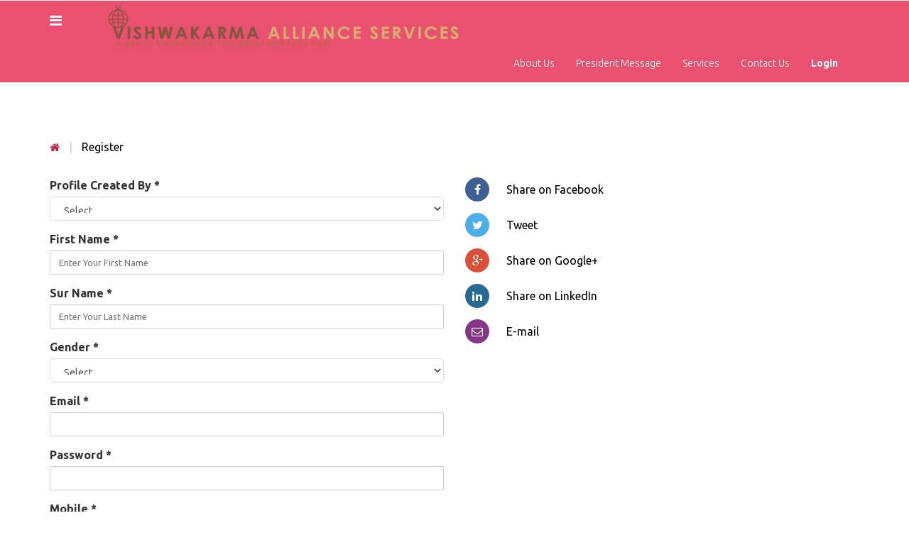

--- FILE ---
content_type: text/html; charset=UTF-8
request_url: https://www.vishwakarmaalliance.com/Registration
body_size: 40368
content:
<!--A Design by W3layouts
Author: W3layout
Author URL: http://w3layouts.com
License: Creative Commons Attribution 3.0 Unported
License URL: http://creativecommons.org/licenses/by/3.0/
-->
<!DOCTYPE HTML>
<html>
<head>
<title>Vishwakarma Alliance</title>
<meta name="viewport" content="width=device-width, initial-scale=1">
<meta http-equiv="Content-Type" content="text/html; charset=utf-8" />
<meta name="keywords" content="Marital Responsive web template, Bootstrap Web Templates, Flat Web Templates, Andriod Compatible web template,
Smartphone Compatible web template, free webdesigns for Nokia, Samsung, LG, SonyErricsson, Motorola web design" />
<script type="application/x-javascript"> addEventListener("load", function() { setTimeout(hideURLbar, 0); }, false); function hideURLbar(){ window.scrollTo(0,1); } </script>
<link href="Public/css/bootstrap-3.1.1.min.css" rel='stylesheet' type='text/css' />
<!-- jQuery (necessary for Bootstrap's JavaScript plugins) -->
<script src="Public/js/jquery.min.js"></script>
<script src="Public/js/bootstrap.min.js"></script>
<!-- Custom Theme files -->
<link href="Public/css/style.css" rel='stylesheet' type='text/css' />
<link href='//fonts.googleapis.com/css?family=Oswald:300,400,700' rel='stylesheet' type='text/css'>
<link href='//fonts.googleapis.com/css?family=Ubuntu:300,400,500,700' rel='stylesheet' type='text/css'>
<!----font-Awesome----->
<link href="Public/css/font-awesome.css" rel="stylesheet">

<script>
$(document).ready(function(){
    $(".dropdown").hover(
        function() {
            $('.dropdown-menu', this).stop( true, true ).slideDown("fast");
            $(this).toggleClass('open');
        },
        function() {
            $('.dropdown-menu', this).stop( true, true ).slideUp("fast");
            $(this).toggleClass('open');
        }
    );
});
</script>
<script src="Public/js/include.js"></script>
</head>
<body>
 <div class="navbar navbar-inverse-blue navbar">
    <div w3-include-html="Public/headerone.html"></div>
     <script>
     w3.includeHTML();
     </script>
    </div>
<div class="grid_3">
  <div class="container">
   <div class="breadcrumb1">
     <ul>
        <a href="/"><i class="fa fa-home home_1"></i></a>
        <span class="divider">&nbsp;|&nbsp;</span>
        <li class="current-page">Register</li>
     </ul>
   </div>
   <div class="services">
   	  <div class="col-sm-6 login_left" id="registerstepone">
        <form>
          <input type="hidden" id="typeofform" value="0"/>
         <div class="form-group">
            <label for="edit-name">Profile Created By <span class="form-required" title="This field is required.">*</span></label>
              <select class="form-control" name="created" id="profilefor">
                 <option value="">Select</option>
                 <option value="Self">Self</option>
                 <option value="Parent">Parent</option>
                 <option value="Sibling">Sibling</option>
                 <option value="Relative">Relative</option>
                 <option value="Friends">Friends</option>
              </select>
        </div>
         <div class="form-group">
           <label for="edit-name">First Name <span class="form-required" title="This field is required.">*</span></label>
             <input type="text" id="firstname" name="name" value="" size="60" maxlength="60" class="form-text required" placeholder="Enter Your First Name">
         </div>
         <div class="form-group">
           <label for="edit-name">Sur Name <span class="form-required" title="This field is required.">*</span></label>
           <input type="text" id="lastname" name="name" value="" size="60" maxlength="60" class="form-text required" placeholder="Enter Your Last Name">
         </div>
         <div class="form-group">
           <label for="edit-name">Gender <span class="form-required" title="This field is required.">*</span></label><br>
            <!-- <input type="radio"  name="gender" value="MALE" > Male
            <input type="radio"  name="gender" value="FEMALE" > FeMale -->
            <select class="form-control" name="gender" id="gender">
               <option value="">Select</option>
               <option value="MALE">Male</option>
               <option value="FEMALE">Female</option>
            </select>
         </div>
         <div class="form-group">
           <label for="edit-name">Email <span class="form-required" title="This field is required.">*</span></label>
           <input type="text" id="email" name="name" value="" size="60" maxlength="60" class="form-text required">
         </div>
         <div class="form-group">
           <label for="edit-pass">Password <span class="form-required" title="This field is required.">*</span></label>
           <input type="password" id="password" name="pass" size="60" maxlength="128" class="form-text required">
         </div>
         <div class="form-group">
           <label for="edit-name">Mobile <span class="form-required" title="This field is required.">*</span></label>
           <input type="text" id="mobilenumber" name="name" value="" size="60" maxlength="60" class="form-text required mobilenumber_reg">
         </div>
         <div class="age_select">
           <label for="edit-pass">Age <span class="form-required" title="This field is required.">*</span></label>
             <div class="age_grid">
              <div class="col-sm-4 form_box">
                   <div class="select-block1">
                     <select id="dob_date" class="dob_date">
                       <option value="">Date</option>
                       <option value="01">1</option>
                       <option value="02">2</option>
                       <option value="03">3</option>
                       <option value="04">4</option>
                       <option value="05">5</option>
                       <option value="06">6</option>
                       <option value="07">7</option>
                       <option value="08">8</option>
                       <option value="09">9</option>
                       <option value="10">10</option>
                       <option value="11">11</option>
                       <option value="12">12</option>
                       <option value="13">13</option>
                       <option value="14">14</option>
                       <option value="15">15</option>
                       <option value="16">16</option>
                       <option value="17">17</option>
                       <option value="18">18</option>
                       <option value="19">19</option>
                       <option value="20">20</option>
                       <option value="21">21</option>
                       <option value="22">22</option>
                       <option value="23">23</option>
                       <option value="24">24</option>
                       <option value="25">25</option>
                       <option value="26">26</option>
                       <option value="27">27</option>
                       <option value="28">28</option>
                       <option value="29">29</option>
                       <option value="30">30</option>
                       <option value="31">31</option>
                     </select>
                   </div>
             </div>
             <div class="col-sm-4 form_box2">
                    <div class="select-block1">
                     <select id="dob_month">
                       <option value="">Select Month</option>
                       <option value="1">January</option>
                       <option value="2">February</option>
                       <option value="3">March</option>
                       <option value="4">April</option>
                       <option value="5">May</option>
                       <option value="6">June</option>
                       <option value="7">July</option>
                       <option value="8">August</option>
                       <option value="9">September</option>
                       <option value="10">October</option>
                       <option value="11">November</option>
                       <option value="12">December</option>
                     </select>
                   </div>
                  </div>
                  <div class="col-sm-4 form_box1">
                    <div class="select-block1">
                     <select id="dob_year">
                       <option value="">Year</option>
                       <option value="1970">1970</option>
                       <option value="1971">1971</option>
                       <option value="1972">1972</option>
                       <option value="1973">1973</option>
                       <option value="1974">1974</option>
                       <option value="1975">1975</option>
                       <option value="1976">1976</option>
                       <option value="1977">1977</option>
                       <option value="1978">1978</option>
                       <option value="1979">1979</option>
                       <option value="1980">1980</option>
                       <option value="1981">1981</option>
                       <option value="1982">1982</option>
                       <option value="1983">1983</option>
                       <option value="1984">1984</option>
                       <option value="1985">1985</option>
                       <option value="1986">1986</option>
                       <option value="1987">1987</option>
                       <option value="1988">1988</option>
                       <option value="1989">1989</option>
                       <option value="1990">1990</option>
                       <option value="1991">1991</option>
                       <option value="1992">1992</option>
                       <option value="1993">1993</option>
                       <option value="1994">1994</option>
                       <option value="1995">1995</option>
                       <option value="1996">1996</option>
                       <option value="1997">1997</option>
                       <option value="1998">1998</option>
                       <option value="1999">1999</option>
                       <option value="2000">2000</option>
                       <option value="2001">2001</option>
                       <option value="2002">2002</option>
                       <option value="2003">2003</option>
                       <option value="2004">2004</option>
                       <option value="2005">2005</option>

                     </select>
                    </div>
                   </div>
                   <div class="clearfix"> </div>
                  </div>
               </div>
           <div class="form-group">
           <label for="edit-name">Maritial Status <span class="form-required" title="This field is required.">*</span></label>
           <select class="form-control" name="maritalstatus" id="maritalstatus">
           <option value="">Select</option>
           <option value="UNMARRIED">UNMARRIED</option>
           <option value="WIDOW">WIDOW</option>
           <option value="SEPARATED">SEPARATED</option>
           <option value="DIVORCED">DIVORCED</option>
           </select>
         </div>
         <div class="form-group">
           <label for="edit-name">Sub Caste<span class="form-required" title="This field is required.">*</span></label>
           <select class="form-control" name="subcaste" id="subcaste">
           </select>
         </div>
         <div class="form-group">
             <label for="edit-name">Food Type<span class="form-required" title="This field is required.">*</span></label>
             <select class="form-control" name="food_preference" id="food">
               <option value="">select</option>
               <option value="Veg">Vegitarian</option>
               <option value="Non-Veg">Non Vegitarian</option>
               <option value="Veg&Non-Veg">Both</option>
             </select>
         </div>
         <div class="form-group">
           <label for="edit-name">Mother Tongue<span class="form-required" title="This field is required.">*</span></label>
           <select class="form-control" name="mother_tongue" id="mothertongue">

           </select>
         </div>
         <div class="form-group">
           <label for="edit-name">Country living in<span class="form-required" title="This field is required.">*</span></label>
           <select class="form-control" name="country" id="country">
            </select>
         </div>
         <div class="form-actions">
           <input type="Button" id="Registration_one" name="op" value="Next" class="btn_1 submit">
         </div>
      </form>
	  </div>


    <div class="col-sm-6 login_left" id="registersteptwo" style="display:none;">
     <form>
       <div class="form-group">
          <label for="edit-name">Time of Birth<span class="form-required" title="This field is required.">*</span></label>
           <input type="text" id="timeofbirth" name="timeofbirth" class="form-text required" value="00:00">
      </div>
      <div class="form-group">
         <label for="edit-name">Place of Birth<span class="form-required" title="This field is required.">*</span></label>
          <input type="text" id="placeofbirth" name="placeofbirth" class="form-text required" value="">
     </div>
      <div class="form-group">
         <label for="edit-name">Star <span class="form-required" title="This field is required.">*</span></label>
           <select class="form-control" name="star" id="star">
           </select>
     </div>
      <div class="form-group">
        <label for="edit-name">Padam <span class="form-required" title="This field is required.">*</span></label>
          <input type="text" id="padam" name="padam" value="" size="60" maxlength="60" class="form-text required" placeholder="Enter Your Padam">
      </div>
      <div class="form-group">
        <label for="edit-name">Rasi <span class="form-required" title="This field is required.">*</span></label>
        <select class="form-control" name="rasi" id="rasi">
        </select>
      </div>
      <div class="form-group">
        <label for="edit-name">Kuja Dosam <span class="form-required" title="This field is required.">*</span></label>
        <input type="text" id="kujadosam" name="kujadosam" value="" size="60" maxlength="60" class="form-text required">
      </div>
      <div class="form-group">
        <label for="edit-pass"> Gothram <span class="form-required" title="This field is required.">*</span></label>
        <input type="text" id="gothram" name="gothram" size="60" maxlength="128" class="form-text required">
      </div>
      <div class="form-group">
        <label for="edit-name">Height <span class="form-required" title="This field is required.">*</span></label>
        <select class="form-control" name="height" id="height">
                  <option value="">Select</option>
                 <option value="122">122cm - 4ft</option>
                 <option value="125">125cm - 4ft 1in</option>
                 <option value="128">128cm - 4ft 2in</option>
                 <option value="131">134cm - 4ft 4in</option>
                 <option value="134">134cm - 4ft 5in</option>
                 <option value="137">137cm - 4ft 6in</option>
                 <option value="139">139cm - 4ft 7in</option>
                 <option value="142">142cm - 4ft 8in</option>
                 <option value="144">144cm - 4ft 9in</option>
                 <option value="147">147cm - 4ft 10in</option>
                 <option value="149">149cm - 4ft 11in</option>
                 <option value="152">152cm - 5ft</option>
                 <option value="154">154cm - 5ft 1in</option>
                 <option value="157">157cm - 5ft 2in</option>
                 <option value="160">160cm - 5ft 3in</option>
                 <option value="162">162cm - 5ft 4in</option>
                 <option value="165">165cm - 5ft 5in</option>
                 <option value="167">167cm - 5ft 6in</option>
                 <option value="170">170cm - 5ft 7in</option>
                 <option value="172">172cm - 5ft 8in</option>
                 <option value="175">175cm - 5ft 9in</option>
                 <option value="177">177cm - 5ft 10in</option>
                 <option value="180">180cm - 5ft 11in</option>
                 <option value="182">182cm - 6ft</option>
                 <option value="185">185cm - 6ft 1in</option>
                 <option value="187">187cm - 6ft 2in</option>
                 <option value="190">190cm - 6ft 3in</option>
                 <option value="193">193cm - 6ft 4in</option>
                 <option value="195">195cm - 6ft 5in</option>
                 <option value="198">198cm - 6ft 6in</option>
                 <option value="200">200cm - 6ft 7in</option>
                 <option value="203">203cm - 6ft 8in</option>
                 <option value="205">205cm - 6ft 9in</option>
                 <option value="208">208cm - 6ft 10in</option>
                 <option value="210">210cm - 6ft 11in</option>
                 <option value="213">213cm - 7ft</option>
        </select>
      </div>
      <div class="form-group">
        <label for="edit-name">Weight <span class="form-required" title="This field is required.">*</span></label>
        <input type="text" id="weight" name="weight" value="" size="60" maxlength="60" class="form-text required" placeholder="Enter weight">
      </div>
      <div class="form-group">
        <label for="edit-name">Complexion <span class="form-required" title="This field is required.">*</span></label>
        <select class="form-control" name="complexian" id="complexian">
           <option value="">Select</option>
           <option value="Dark">Dark</option>
            <option value="Fair">Fair</option>
            <option value="Very Fair">Very Fair</option>
            <option value="Wheatish">Wheatish</option>
            <option value="Wheatish Brown">Wheatish Brown</option>
            <option value="Wheatish Medium">Wheatish Medium</option>
        </select>
      </div>
      <div class="form-group">
        <label for="edit-name">Education <span class="form-required" title="This field is required.">*</span></label>
        <!-- <select class="form-control" name="Education" id="Education">
        </select> -->
        <input type="text" id="Education" name="Education" value="" size="60" maxlength="60" class="form-text required" placeholder="Enter Education">

      </div>
      <div class="form-group">
        <label for="edit-name">Occupation <span class="form-required" title="This field is required.">*</span></label><br>
         <input type="text" id="Occupation" name="Occupation" value="" size="60" maxlength="60" class="form-text required" placeholder="Enter Occupation">
      </div>
      <div class="form-group">
        <label for="edit-name">Working In<span class="form-required" title="This field is required.">*</span></label>
        <input type="text" id="Working" name="Working" value="" size="60" maxlength="60" class="form-text required">
      </div>
      <!-- <div class="form-group">
        <label for="edit-name">Specialiation <span class="form-required" title="This field is required.">*</span></label>
        <select class="form-control" name="Specialiation" id="Specialiation">
          <option title="168" value="Accounting Professional">Accounting Professional</option>
               <option title="1171" value="Actor">Actor</option>
               <option title="169" value="Admin Professional">Admin Professional</option>
               <option title="171" value="Advertising Professional">Advertising Professional</option>
               <option title="1164" value="Agent/Broker">Agent/Broker</option>
               <option title="179" value="Agricultural Professional">Agricultural Professional</option>
               <option title="180" value="Air Hostess/Flight Attendant">Air Hostess/Flight Attendant</option>
               <option title="186" value="Animator">Animator</option>
               <option title="183" value="Architect">Architect</option>
               <option title="189" value="Artist (Others)">Artist (Others)</option>
               <option title="163" value="Banking Professional">Banking Professional</option>
               <option title="190" value="Beautician">Beautician</option>
               <option title="195" value="BPO/KPO/Support">BPO/KPO/Support</option>
               <option title="1186" value="Businessman">Businessman</option>
               <option title="1175" value="Catering Profession">Catering Profession</option>
               <option title="1159" value="CEO/CFO/GM/DGM">CEO/CFO/GM/DGM</option>
               <option title="164" value="Chartered Accountant">Chartered Accountant</option>
               <option title="1174" value="Chef/Cook">Chef/Cook</option>
               <option title="1170" value="Civil Engineer">Civil Engineer</option>
               <option title="187" value="Commercial Artist">Commercial Artist</option>
               <option title="165" value="Company Secretary">Company Secretary</option>
               <option title="1154" value="Consultant">Consultant</option>
               <option title="1166" value="Contractor">Contractor</option>
               <option title="199" value="Defense-Airforce">Defense-Airforce</option>
               <option title="200" value="Defense-Army">Defense-Army</option>
               <option title="201" value="Defense-Navy">Defense-Navy</option>
               <option title="1160" value="Defense-Others">Defense-Others</option>
               <option title="1169" value="Dentist">Dentist</option>
               <option title="194" value="Designer (Others)">Designer (Others)</option>
               <option title="1162" value="Director/President/SDO">Director/President/SDO</option>
               <option title="1158" value="Doctor">Doctor</option>
               <option title="1184" value="Doctor -Veterinary">Doctor -Veterinary</option>
               <option title="1182" value="Doctor- Specialist">Doctor- Specialist</option>
               <option title="1183" value="Doctor- Surgeon">Doctor- Surgeon</option>
               <option title="1173" value="Engineer (Non IT)">Engineer (Non IT)</option>
               <option title="172" value="Entertainment Professional">Entertainment Professional</option>
               <option title="173" value="Event Manager">Event Manager</option>
               <option title="177" value="Farming">Farming</option>
               <option title="191" value="Fashion Designer">Fashion Designer</option>
               <option title="166" value="Finance Professional">Finance Professional</option>
               <option title="192" value="Hairstylist">Hairstylist</option>
               <option title="178" value="Horticulturist">Horticulturist</option>
               <option title="1157" value="Hotel/Hospitality">Hotel/Hospitality</option>
               <option title="170" value="Human Resources Professional">Human Resources Professional</option>
               <option title="196" value="IAS/IRS/IES/IFS">IAS/IRS/IES/IFS</option>
               <option title="197" value="Indian Police Services (IPS)">Indian Police Services (IPS)</option>
               <option title="184" value="Interior Designer">Interior Designer</option>
               <option title="167" value="Investment Professional">Investment Professional</option>
               <option title="182" value="IT Computer Engineer">IT Computer Engineer</option>
               <option title="1176" value="IT Hardware Engineer">IT Hardware Engineer</option>
               <option title="1177" value="IT Networking Eng">IT Networking Eng</option>
               <option title="193" value="Jewellery Designer">Jewellery Designer</option>
               <option title="174" value="Journalist">Journalist</option>
               <option title="185" value="Landscape Architect">Landscape Architect</option>
               <option title="198" value="Law Enforcement Employee (Others)">Law Enforcement Employee (Others)</option>
               <option title="1178" value="Lawyer">Lawyer</option>
               <option title="202" value="Lecturer">Lecturer</option>
               <option title="1179" value="Legal Profession">Legal Profession</option>
               <option title="1153" value="Manager">Manager</option>
               <option title="1152" value="Manufacturing">Manufacturing</option>
               <option title="1150" value="Marketing">Marketing</option>
               <option title="175" value="Media Professional">Media Professional</option>
               <option title="1185" value="Medical Profession">Medical Profession</option>
               <option title="1168" value="Merchant Navy">Merchant Navy</option>
               <option title="1180" value="Nurse">Nurse</option>
               <option title="1181" value="Pharmacist">Pharmacist</option>
               <option title="181" value="Pilot/Co-Pilot">Pilot/Co-Pilot</option>
               <option title="1149" value="Politician">Politician</option>
               <option title="1172" value="Professor">Professor</option>
               <option title="176" value="Public Relations Professional">Public Relations Professional</option>
               <option title="1151" value="Sales Professional">Sales Professional</option>
               <option title="1156" value="Scientist /Research">Scientist /Research</option>
               <option title="1167" value="Social Worker/NGO">Social Worker/NGO</option>
               <option title="1187" value="Sportsman">Sportsman</option>
               <option title="1155" value="Teaching">Teaching</option>
               <option title="1165" value="Trader">Trader</option>
               <option title="1189" value="Transport Profession">Transport Profession</option>
               <option title="1188" value="Travel Profession">Travel Profession</option>
               <option title="1163" value="VP/AVP">VP/AVP</option>
               <option title="188" value="Web/UX Designers">Web/UX Designers</option>
               <option title="1190" value="Writer">Writer</option>
               <option title="1193" value="Homemaker">Homemaker</option>
               <option title="1074" value="Others">Others</option>
               <option title="1192" value="Retired">Retired</option>
               <option title="1191" value="Student">Student</option>
               <option title="1161" value="Not Working">Not Working</option>
        </select>
      </div>
      <div class="form-group">
        <label for="edit-name">Education-1<span class="form-required" title="This field is required.">*</span></label>
        <input type="text" id="Education1" name="Education1" value="" size="60" maxlength="60" class="form-text required" placeholder="Enter Education">
      </div>
      <div class="form-group">
        <label for="edit-name">Specialiation-1<span class="form-required" title="This field is required.">*</span></label>
        <input type="text" id="Specialiation1" name="Specialiation1" value="" size="60" maxlength="60" class="form-text required" placeholder="Enter Specialiation">
      </div> -->
      <div class="form-group">
        <label for="edit-pass">Salary Per Annum <span class="form-required" title="This field is required.">*</span></label>
        <input type="text" id="Salary" name="pass" size="60" maxlength="128" class="form-text required">
      </div>
      <div class="form-group">
        <label for="edit-pass">Ancestral Origin <span class="form-required" title="This field is required.">*</span></label>
        <input type="text" id="ancestralorigin" name="ancestralorigin" size="60" maxlength="128" class="form-text required">
      </div>


      <div class="form-group">
        <label for="edit-pass">Father's Name <span class="form-required" title="This field is required.">*</span></label>
        <input type="text" id="fathername" name="fathername" size="60" maxlength="128" class="form-text required">
      </div>
      <div class="form-group">
        <label for="edit-pass">Father's Occupation <span class="form-required" title="This field is required.">*</span></label>
        <input type="text" id="fatheroccupation" name="fatheroccupation" size="60" maxlength="128" class="form-text required">
      </div>
      <div class="form-group">
        <label for="edit-pass">Mother's Name <span class="form-required" title="This field is required.">*</span></label>
        <input type="text" id="mothername" name="mothername" size="60" maxlength="128" class="form-text required">
      </div>
      <div class="form-group">
        <label for="edit-pass">Mother's Occupation <span class="form-required" title="This field is required.">*</span></label>
        <input type="text" id="motheroccupation" name="motheroccupation" size="60" maxlength="128" class="form-text required">
      </div>
      <!-- <div class="form-group">
        <label for="edit-pass">Gaurdian's Name <span class="form-required" title="This field is required.">*</span></label>
        <input type="text" id="gaurdianname" name="gaurdianname" size="60" maxlength="128" class="form-text required">
      </div>
      <div class="form-group">
        <label for="edit-pass">Gaurdian's Occupation <span class="form-required" title="This field is required.">*</span></label>
        <input type="text" id="gaurdianoccupation" name="gaurdianoccupation" size="60" maxlength="128" class="form-text required">
      </div> -->
      <div class="form-group">
        <label for="edit-name">Brothers<span class="form-required" title="This field is required.">*</span></label>
        <select class="form-control" name="brothers" id="brothers_reg">
           <option value="">Select</option>
           <option value="0">0</option>
           <option value="1">1</option>
           <option value="2">2</option>
           <option value="3">3</option>
           <option value="4">4</option>
           <option value="5">5</option>
           <option value="6">6</option>
           <option value="7">7</option>
           <option value="8">8</option>
           <option value="9">9</option>
        </select>
      </div>
      <div class="form-group">
        <label for="edit-name">Sisters<span class="form-required" title="This field is required.">*</span></label>
        <select class="form-control" name="sisters" id="sisters_reg">
           <option value="">Select</option>
           <option value="0">0</option>
           <option value="1">1</option>
           <option value="2">2</option>
           <option value="3">3</option>
           <option value="4">4</option>
           <option value="5">5</option>
           <option value="6">6</option>
           <option value="7">7</option>
           <option value="8">8</option>
           <option value="9">9</option>
        </select>
      </div>
      <div class="form-group">
        <label for="edit-name">Married Brothers<span class="form-required" title="This field is required.">*</span></label>
        <select class="form-control" name="marriedbrothers" id="marriedbrothers">
           <option value="">Select</option>
           <option value="0">0</option>
           <option value="1">1</option>
           <option value="2">2</option>
           <option value="3">3</option>
           <option value="4">4</option>
           <option value="5">5</option>
           <option value="6">6</option>
           <option value="7">7</option>
           <option value="8">8</option>
           <option value="9">9</option>
        </select>
      </div>
      <div class="form-group">
        <label for="edit-name">Married Sisters<span class="form-required" title="This field is required.">*</span></label>
        <select class="form-control" name="marriedsisters" id="marriedsisters">
           <option value="">Select</option>
           <option value="0">0</option>
           <option value="1">1</option>
           <option value="2">2</option>
           <option value="3">3</option>
           <option value="4">4</option>
           <option value="5">5</option>
           <option value="6">6</option>
           <option value="7">7</option>
           <option value="8">8</option>
           <option value="9">9</option>
        </select>
      </div>
      <div class="form-group">
        <label for="edit-pass">Adresss <span class="form-required" title="This field is required.">*</span></label>
        <input type="text" id="Address_reg" name="Adresss" size="60" maxlength="128" class="form-text required">
      </div>
      <div class="form-group">
        <label for="edit-pass">Village <span class="form-required" title="This field is required.">*</span></label>
        <input type="text" id="Village" name="Village" size="60" maxlength="128" class="form-text required">
      </div>
      <div class="form-group">
        <label for="edit-pass">City <span class="form-required" title="This field is required.">*</span></label>
        <input type="text" id="City" name="City" size="60" maxlength="128" class="form-text required">
      </div>
      <div class="form-group">
        <label for="edit-name">State<span class="form-required" title="This field is required.">*</span></label>
        <select class="form-control" name="State" id="State">
          <option value="">Select</option>
          <option value="Andhra Pradesh">Andhra Pradesh</option>
          <option value="Arunachal Pradesh">Arunachal Pradesh</option>
          <option value="Assam">Assam</option>
          <option value="Bihar">Bihar</option>
          <option value="Chhattisgarh">Chhattisgarh</option>
          <option value="Goa">Goa</option>
          <option value="Gujarat">Gujarat</option>
          <option value="Haryana">Haryana</option>
          <option value="Himachal Pradesh">Himachal Pradesh</option>
          <option value="Jharkhand">Jharkhand</option>
          <option value="Karnataka">Karnataka</option>
          <option value="Kerala">Kerala</option>
          <option value="Madhya Pradesh">Madhya Pradesh</option>
          <option value="Maharashtra">Maharashtra</option>
          <option value="Manipur">Manipur</option>
          <option value="Meghalaya">Meghalaya</option>
          <option value="Mizoram	">Mizoram	</option>
          <option value="Nagaland">Nagaland</option>
          <option value="Odisha">Odisha</option>
          <option value="Punjab">Punjab</optnghana</option>
          <option value="Rajasthan">Rajasthan</option>
          <option value="Sikkim">Sikkim</option>
          <option value="Tamil Nadu">Tamil Nadu</option>
          <option value="Telanghana">Telanghana</option>
          <option value="Tripura">Tripura>
          <option value="Uttar Pradesh">Uttar Pradesh</option>
          <option value="Uttarakhand">Uttarakhand	</option>
          <option value="West Bengal">West Bengal</option>
        </select>
      </div>
      <div class="form-group">
        <label for="edit-name">Country<span class="form-required" title="This field is required.">*</span></label>
        <select class="form-control" name="Country" id="Country">
           <option value="India">India</option>
        </select>
      </div>
      <div class="form-group">
        <label for="edit-pass">Reference <span class="form-required" title="This field is required.">*</span></label>
        <input type="text" id="Reference" name="Reference" size="60" maxlength="128" class="form-text required">
      </div>
      <!-- <div class="form-group">
        <label for="edit-pass">Alternate Email <span class="form-required" title="This field is required.">*</span></label>
        <input type="text" id="alternateemail" name="alternateemail" size="60" maxlength="128" class="form-text required">
      </div> -->
      <div class="form-group">
        <label for="edit-pass">Alternate Mobile <span class="form-required" title="This field is required.">*</span></label>
        <input type="text" id="alternatemobile" name="alternatemobile" size="60" maxlength="128" class="form-text required">
      </div>
      <div class="form-group">
        <label for="edit-pass">Family Details<span class="form-required" title="This field is required.">*</span></label>
        <input type="textarea" id="familydetails" name="familydetails" maxlength="500" class="form-text required">
      </div>
      <div class="form-group">
        <label for="edit-pass">Property Details<span class="form-required" title="This field is required.">*</span></label>
        <input type="textarea" id="propertydetails" name="propertydetails" maxlength="500" class="form-text required">
      </div>
      <div class="form-group">
        <label for="edit-pass">Partner Preference<span class="form-required" title="This field is required.">*</span></label>
        <input type="textarea" id="partnerpreference" name="partnerpreference" maxlength="500" class="form-text required">
      </div>
      <!-- <div class="form-group">
        <label for="edit-name">Partner Specialiation <span class="form-required" title="This field is required.">*</span></label>
        <select class="form-control" name="PartnerSpecialiation" id="PartnerSpecialiation">
           <option value="">Select</option>
        </select>
      </div>
      <div class="form-group">
        <label for="edit-name">Partner Education <span class="form-required" title="This field is required.">*</span></label>
        <select class="form-control" name="PartnerEducation" id="PartnerEducation">
           <option value="">Select</option>
        </select>
      </div>
      <div class="form-group">
        <label for="edit-name">Partner State <span class="form-required" title="This field is required.">*</span></label>
        <select class="form-control" name="PartnerState" id="PartnerState">
           <option value="">Select</option>
        </select>
      </div> -->

      <div class="form-actions" style="" id="submitbtn">
        <input type="Button" id="Registration_two" name="op" value="Submit" class="btn_1 submit">
      </div>
   </form>
  </div>
	  <div class="col-sm-6">
	     <ul class="sharing">
			<li><a href="https://www.facebook.com/Vishwakarma-Foundation-Seva-Trust-1418477775074117/?fref=ts" target="_blank" class="facebook" title="Facebook"><i class="fa fa-boxed fa-fw fa-facebook"></i> Share on Facebook</a></li>
		  	<li><a href="#" class="twitter" title="Twitter"><i class="fa fa-boxed fa-fw fa-twitter"></i> Tweet</a></li>
		  	<li><a href="#" class="google" title="Google"><i class="fa fa-boxed fa-fw fa-google-plus"></i> Share on Google+</a></li>
		  	<li><a href="#" class="linkedin" title="Linkedin"><i class="fa fa-boxed fa-fw fa-linkedin"></i> Share on LinkedIn</a></li>
		  	<li><a href="#" class="mail" title="Email"><i class="fa fa-boxed fa-fw fa-envelope-o"></i> E-mail</a></li>
		 </ul>
	  </div>
	  <div class="clearfix"> </div>
   </div>
  </div>
</div>
<!-- <div class="map">
	<iframe src="https://www.google.com/maps/embed?pb=!1m14!1m12!1m3!1d3150859.767904157!2d-96.62081048651531!3d39.536794757966845!2m3!1f0!2f0!3f0!3m2!1i1024!2i768!4f13.1!5e0!3m2!1sen!2sin!4v1408111832978"> </iframe>
</div> -->
<div class="footer">
  <div w3-include-html="Public/footer.html"></div>
   <script>
   w3.includeHTML();
   </script>
</div>
</body>


<script src="Public/js/registration.js"></script>
<script type="text/javascript" src="Public/js/notify.min.js"></script>
<script src="Public/js/utils.js"></script>
<script>
$(document).ready(function(){
    getrequires();
});
</script>
</html>

<!-- placeofbirth
ancestralorigin -->


--- FILE ---
content_type: text/html; charset=UTF-8
request_url: https://www.vishwakarmaalliance.com/Public/headerone.html
body_size: 915
content:
<div class="navbar-inner">
  <div class="container">
     <div class="navigation">
       <nav id="colorNav">
   <ul>
  <li class="green">
    <a href="#" class="icon-home"></a>
    <ul>
      <li><a href="/Login">Login</a></li>
      <li><a href="/Registration">Register</a></li>
    </ul>
  </li>
   </ul>
       </nav>
     </div>
     <a class="brand" href="/"><img class="logoimg" src="Public/images/logo.png" alt="logo"></a>
     <div class="pull-right">
      <nav class="navbar nav_bottom" role="navigation">

  <div class="collapse navbar-collapse" id="bs-megadropdown-tabs">
      <ul class="nav navbar-nav nav_1">
        <li class="last"><a href="/About_us">About Us</a></li>
        <li class="last"><a href="/presidentmsg">President Message</a></li>
        <li class="last"><a href="/Services">Services</a></li>
        <li class="last"><a href="/Contact_us">Contact Us</a></li>
        <li class="last"><a href="/Login"><b>Login</b></a></li>
      </ul>
   </div>
  </nav>
 </div>
    <div class="clearfix"> </div>
  </div>
</div>


--- FILE ---
content_type: text/html; charset=UTF-8
request_url: https://www.vishwakarmaalliance.com/Public/headerone.html
body_size: 915
content:
<div class="navbar-inner">
  <div class="container">
     <div class="navigation">
       <nav id="colorNav">
   <ul>
  <li class="green">
    <a href="#" class="icon-home"></a>
    <ul>
      <li><a href="/Login">Login</a></li>
      <li><a href="/Registration">Register</a></li>
    </ul>
  </li>
   </ul>
       </nav>
     </div>
     <a class="brand" href="/"><img class="logoimg" src="Public/images/logo.png" alt="logo"></a>
     <div class="pull-right">
      <nav class="navbar nav_bottom" role="navigation">

  <div class="collapse navbar-collapse" id="bs-megadropdown-tabs">
      <ul class="nav navbar-nav nav_1">
        <li class="last"><a href="/About_us">About Us</a></li>
        <li class="last"><a href="/presidentmsg">President Message</a></li>
        <li class="last"><a href="/Services">Services</a></li>
        <li class="last"><a href="/Contact_us">Contact Us</a></li>
        <li class="last"><a href="/Login"><b>Login</b></a></li>
      </ul>
   </div>
  </nav>
 </div>
    <div class="clearfix"> </div>
  </div>
</div>


--- FILE ---
content_type: text/html; charset=UTF-8
request_url: https://www.vishwakarmaalliance.com/Public/footer.html
body_size: 1444
content:
<div class="container">
  <div class="col-md-4 col_2">
    <h4>About Us</h4>
    <p>Vishwakarma Alliance Services (VKAS) is a trusted matrimony platform dedicated to helping Vishwakarma community members find their perfect life partners. We provide comprehensive alliance services with verified profiles, ensuring secure and meaningful connections for marriage.</p>
  </div>
  <div class="col-md-2 col_2">
    <h4>Help & Support</h4>
    <ul class="footer_links">
      <li><a href="#">24x7 Live help</a></li>
      <li><a href="#">Contact us</a></li>
      <li><a href="#">Feedback</a></li>
      <li><a href="#">FAQs</a></li>
    </ul>
  </div>
  <div class="col-md-2 col_2">
    <h4>Quick Links</h4>
    <ul class="footer_links">
      <li><a href="#">Privacy Policy</a></li>
      <li><a href="#">Terms and Conditions</a></li>
      <li><a href="#">Services</a></li>
    </ul>
  </div>
  <div class="col-md-2 col_2">
    <h4>Social</h4>
    <ul class="footer_social">
    <li><a href="https://www.facebook.com/Vishwakarma-Foundation-Seva-Trust-1418477775074117/?fref=ts" target="_blank"><i class="fa fa-facebook fa1"> </i></a></li>
    <li><a href="#"><i class="fa fa-twitter fa1"> </i></a></li>
    <li><a href="#"><i class="fa fa-google-plus fa1"> </i></a></li>
    <li><a href="#"><i class="fa fa-youtube fa1"> </i></a></li>
    </ul>
  </div>
  <div class="clearfix"> </div>
  <!-- <div class="copy">
     <p>Copyright © 2015 Marital . All Rights Reserved  | Design by <a href="http://w3layouts.com/" target="_blank">W3layouts</a> </p>
    </div> -->
</div>


--- FILE ---
content_type: text/html; charset=UTF-8
request_url: https://www.vishwakarmaalliance.com/Public/footer.html
body_size: 1444
content:
<div class="container">
  <div class="col-md-4 col_2">
    <h4>About Us</h4>
    <p>Vishwakarma Alliance Services (VKAS) is a trusted matrimony platform dedicated to helping Vishwakarma community members find their perfect life partners. We provide comprehensive alliance services with verified profiles, ensuring secure and meaningful connections for marriage.</p>
  </div>
  <div class="col-md-2 col_2">
    <h4>Help & Support</h4>
    <ul class="footer_links">
      <li><a href="#">24x7 Live help</a></li>
      <li><a href="#">Contact us</a></li>
      <li><a href="#">Feedback</a></li>
      <li><a href="#">FAQs</a></li>
    </ul>
  </div>
  <div class="col-md-2 col_2">
    <h4>Quick Links</h4>
    <ul class="footer_links">
      <li><a href="#">Privacy Policy</a></li>
      <li><a href="#">Terms and Conditions</a></li>
      <li><a href="#">Services</a></li>
    </ul>
  </div>
  <div class="col-md-2 col_2">
    <h4>Social</h4>
    <ul class="footer_social">
    <li><a href="https://www.facebook.com/Vishwakarma-Foundation-Seva-Trust-1418477775074117/?fref=ts" target="_blank"><i class="fa fa-facebook fa1"> </i></a></li>
    <li><a href="#"><i class="fa fa-twitter fa1"> </i></a></li>
    <li><a href="#"><i class="fa fa-google-plus fa1"> </i></a></li>
    <li><a href="#"><i class="fa fa-youtube fa1"> </i></a></li>
    </ul>
  </div>
  <div class="clearfix"> </div>
  <!-- <div class="copy">
     <p>Copyright © 2015 Marital . All Rights Reserved  | Design by <a href="http://w3layouts.com/" target="_blank">W3layouts</a> </p>
    </div> -->
</div>


--- FILE ---
content_type: text/css; charset=UTF-8
request_url: https://www.vishwakarmaalliance.com/Public/css/style.css
body_size: 75973
content:
/*
Author: W3layout
Author URL: http://w3layouts.com
License: Creative Commons Attribution 3.0 Unported
License URL: http://creativecommons.org/licenses/by/3.0/
*/
h4, h5, h6,
h1, h2, h3 {margin-top: 0;}
ul, ol {margin: 0;}
p {margin: 0;}
html, body{
	font-family: 'Ubuntu', sans-serif;
	font-size: 100%;
    background:#fff;
}
body a{
	transition:0.5s all;
	-webkit-transition:0.5s all;
	-moz-transition:0.5s all;
	-o-transition:0.5s all;
	-ms-transition:0.5s all;
}
.header{
	background:#999;
	padding:2em 0;
}
/*----------------------------
	The Navigation Menu
-----------------------------*/
.navigation {
    float: left;
    margin-right: 3%;
    margin-top: 1px;
}
#colorNav > ul{
	padding: 0;
    margin: 0;
}
#colorNav > ul > li{ /* will style only the top level li */
	list-style: none;
    position:relative;
}
#colorNav > ul > li > a{
	color:inherit;
	text-decoration:none !important;
}
#colorNav li ul{
	position: absolute;
    list-style: none;
    text-align: center;
    padding:0;
    width: 180px;
    left: 50%;
    margin-left:-90px;
    top: 32px;
    max-height: 0px;
    overflow: hidden;
    -webkit-transition: max-height 0.4s linear;
    -moz-transition: max-height 0.4s linear;
    transition: max-height 0.4s linear;
    z-index: 1;
}
#colorNav li ul li{
	background-color:#313131;
}
#colorNav li ul li a{
	padding:8px;
	color:#fff !important;
	text-decoration:none !important;
	display:block;
	font-size: 13px;
}
#colorNav li ul li:nth-child(odd){ /* zebra stripes */
	background-color:#363636;
}
#colorNav li ul li:hover{
	background-color:#444;
}
#colorNav li ul li:first-child{
	border-radius:3px 3px 0 0;
	margin-top:19px;
	position:relative;
}
#colorNav li ul li:first-child:before{ /* the pointer tip */
	content:'';
	position:absolute;
	width:1px;
	height:1px;
	border:5px solid transparent;
	border-bottom-color:#313131;
	left:50%;
	top:-10px;
	margin-left:-5px;
}
#colorNav li ul li:last-child{
	border-bottom-left-radius:3px;
	border-bottom-right-radius:3px;
}

/* This will trigger the CSS */
/* transition animation on hover */
#colorNav li:hover ul{
	max-height:200px; /* Increase when adding more dropdown items */
}
/*----------------------------
	Color Themes
-----------------------------*/
#colorNav li.green:after{
	text-shadow: none;
    -webkit-font-smoothing: antialiased;
    font-family: 'fontawesome';
    speak: none;
    font-weight: normal;
    font-variant: normal;
    line-height: 1;
    text-transform: none;
    -moz-transition: 0.4s;
    -o-transition: 0.4s;
    -webkit-transition: 0.4s;
    transition: 0.4s;
    color: #fff;
    content: "\f0c9";
    display: inline-block;
    font-size: 20px;
    margin-left: 0;
    position: relative;
    top: 11px;
}
.navbar-inverse-blue .navbar-inner {
  padding: 7px 0;
  background:#ea5070;
  border:none;
  font-size: 0.85em;
}
.navbar-inner_1{
  padding: 7px 0;
  background:#c32143;
  border:none;
  font-size: 0.85em;
  box-shadow: 0 5px 5px rgba(0,0,0,0.14);
  -webkit-box-shadow: 0 5px 5px rgba(0,0,0,0.14);
  -moz-box-shadow: 0 5px 5px rgba(0,0,0,0.14);
  -o-box-shadow: 0 5px 5px rgba(0,0,0,0.14);
}
.socials {
    padding: 0;
    margin:10px 0 0 0;
    list-style: none;
}
.socials li:first-child {
    padding-left: 0;
}
.socials li {
    display:inline-block;
    padding: 0 5px;
}
.socials li a {
    color:#fff;
    font-size: 20px;
}
.navbar-header.nav_2 {
    display: none;
}
.navbar-default {
    background-color:#f1b458 !important;
    border-color:#f1b458;
    border-radius: 0px;
}
.navbar-default .navbar-nav > li > a {
    color: #fff;
    font-weight: 300;
}
.navbar-default .navbar-nav > li > a span{
	display:block;
	border: none;
}
.navbar {
   min-height:100%;
   margin-bottom:0;
   border:none;
}
.navbar-nav {
   margin:0;
   float:right;
}
.navbar-brand {
    height: 100%;
    padding: 0;
    margin: 20px 0 0 0;
    padding-left: 15px;
    font-size: 45px;
    text-transform: uppercase;
    letter-spacing: 3px;
    font-weight: 500;
}
.navbar-default .navbar-brand {
    color: #fff;
}
.navbar-default .navbar-brand:hover, .navbar-default .navbar-brand:focus {
    color: #fff;
    background-color: transparent;
}
.navbar-nav > li > a {
    padding: 10px 15px;
    text-align: center;
    color: #fff;
    font-weight: 100;
    font-size:14px;
}
.dropdown-menu.columns-2 {
    min-width: 400px;
}
.dropdown-menu.columns-3 {
    min-width:550px;
}
.multi-column-dropdown {
    list-style: none;
    padding: 0;
    margin: 0;
}
.multi-column-dropdown li a {
    display: block;
    clear: both;
    line-height: 1.428571429;
    color: #333;
    white-space: normal;
}
.multi-column-dropdown li a:hover {
    text-decoration: none;
    color: #262626;
    background-color: #f5f5f5;
}
.dropdown-menu li a {
    padding: 5px 15px;
    font-weight: 300;
    font-size:12px;
}
.dropdown-menu {
    right: 0 !important;
    left:inherit;
}
.nav_bottom{
	background:none;
}
.nav-tabs > li > a,
.nav-tabs > li > a:hover,
.nav-tabs > li > a:focus,
.nav-tabs > li.active > a,
.nav-tabs > li.active > a:hover,
.nav-tabs > li.active > a:focus {
  border: none;
  border-radius: 0;
}
.nav-list { border-bottom: 1px solid #eee; }
.nav-list > li {
  padding:20px 15px 15px;
  border-left: 1px solid #eee;
  margin-right: 0 !important;
}
.nav-list > li:last-child { border-right: 1px solid #eee; }
.nav-list > li > a:hover { text-decoration: none; }
.nav-list > li > a > span {
  display: block;
  font-weight: bold;
  text-transform: uppercase;
}
.mega-dropdown { position: static !important; }
.mega-dropdown-menu {
  padding: 20px 15px 15px;
  text-align: center;
  width: 100%;
}
ul.nav_1{
	float:none;
	margin: 2px 0 0 0;
}
ul.nav_1 li{
	margin-right:10px;
}
.navbar-nav>li>.dropdown-menu li{
	margin-right:0px;
}
ul.nav_1 li a{
   color:#fff;
}
.dropdown-menu>li>a {
   color:#333 !important;
}
ul.nav_1 li.last{
	margin-right:0;
}
.nav .open>a, .nav .open>a:hover, .nav .open>a:focus, .nav>li>a:hover, .nav>li>a:focus{
    background-color:#ffa417 !important;
    border-color:#ffa417;
    color:#fff !important;
}
.banner{
	background:url(../images/banner.png)no-repeat center top;
	background-size:cover;
	-webkit-background-size:cover;
	-moz-background-size:cover;
	-o-background-size:cover;
	min-height:650px;
}
.banner_info{
   margin: 0 0 0 0;
	 float: right;
	 padding: 35px;
}
.banner_info h3{
   color:#fff;
   font-family: 'Oswald', sans-serif;
   font-size:4em;
   margin-bottom:30px;
}
/* Shutter Out Horizontal */
.hvr-shutter-out-horizontal {
    display: inline-block;
    vertical-align: middle;
    -webkit-transform: translateZ(0);
    transform: translateZ(0);

    -webkit-backface-visibility: hidden;
    backface-visibility: hidden;
    -moz-osx-font-smoothing: grayscale;
    position: relative;
    background: #c32143;
    -webkit-transition-property: color;
    transition-property: color;
    -webkit-transition-duration: 0.3s;
    transition-duration: 0.3s;
    padding: 12px 40px;
    border: 2px solid #fff;
    color: #fff;
    font-size: 20px;
}
.hvr-shutter-out-horizontal:before {
  content: "";
  position: absolute;
  z-index: -1;
  top: 0;
  bottom: 0;
  left: 0;
  right: 0;
  background:#555;

  -webkit-transform: scaleX(0);
  transform: scaleX(0);
  -webkit-transform-origin: 50%;
  transform-origin: 50%;
  -webkit-transition-property: transform;
  transition-property: transform;
  -webkit-transition-duration: 0.3s;
  transition-duration: 0.3s;
  -webkit-transition-timing-function: ease-out;
  transition-timing-function: ease-out;
}
.hvr-shutter-out-horizontal:hover, .hvr-shutter-out-horizontal:focus, .hvr-shutter-out-horizontal:active {
  color: white;
  text-decoration:none;
}
.hvr-shutter-out-horizontal:hover:before, .hvr-shutter-out-horizontal:focus:before, .hvr-shutter-out-horizontal:active:before {
  -webkit-transform: scaleX(1);
  transform: scaleX(1);
}
.profile_search{
	text-align: center;
    background-color:rgba(12, 9, 10, 0.29);
    padding: 2em;
    margin:11em 0 0 0;
}
.input-group input[type="text"], select{
    -moz-box-shadow: none;
    -webkit-box-shadow: none;
    box-shadow: none;
    -moz-border-radius: 0px;
    -webkit-border-radius: 0px;
    border-radius: 0px;
    -moz-transition: 0.3s;
    -o-transition: 0.3s;
    -webkit-transition: 0.3s;
    transition: 0.3s;
    background-color: #fff;
    border: none;
    font-size: 12px;
    padding:5px;
    width: 100%;
    color: #555;
    outline: none;
}
input.transparent{
    background-color:#fff;
    border: none;
    outline: none;
    font-size: 12px;
    padding:5px;
    color:#555;
}
.inline-block {
    display: inline-block;
    padding-right:5%;
    color:#fff;
}
label.gender_1{
    display: inline-block;
    max-width: 100%;
    margin-right: 10px;
    font-weight: 300;
    font-size: 0.85em;
    color: #fff;
    font-style: italic;
}
.search_top{
	margin-bottom:2em;
}
input#submit-btn {
    background-color: rgba(255, 0, 0, 0);
    border: none;
    outline: none;
    color: #fff;
    font-size: 0.85em;
    padding: 6px 20px;
    border: 1px solid #fff;
}
@keyframes hvr-wobble-vertical {
  16.65% {
    -webkit-transform: translateY(8px);
    transform: translateY(8px);
  }

  33.3% {
    -webkit-transform: translateY(-6px);
    transform: translateY(-6px);
  }

  49.95% {
    -webkit-transform: translateY(4px);
    transform: translateY(4px);
  }

  66.6% {
    -webkit-transform: translateY(-2px);
    transform: translateY(-2px);
  }

  83.25% {
    -webkit-transform: translateY(1px);
    transform: translateY(1px);
  }

  100% {
    -webkit-transform: translateY(0);
    transform: translateY(0);
  }
}

.hvr-wobble-vertical {
  display: inline-block;
  vertical-align: middle;
  -webkit-transform: translateZ(0);
  transform: translateZ(0);
  box-shadow: 0 0 1px rgba(0, 0, 0, 0);
  -webkit-backface-visibility: hidden;
  backface-visibility: hidden;
  -moz-osx-font-smoothing: grayscale;
}
.hvr-wobble-vertical:hover, .hvr-wobble-vertical:focus, .hvr-wobble-vertical:active {
  -webkit-animation-name: hvr-wobble-vertical;
  animation-name: hvr-wobble-vertical;
  -webkit-animation-duration: 1s;
  animation-duration: 1s;
  -webkit-animation-timing-function: ease-in-out;
  animation-timing-function: ease-in-out;
  -webkit-animation-iteration-count: 1;
  animation-iteration-count: 1;
}
.heart-divider {
    height: 100%;
    width: 100%;
    margin:2em auto;
    text-align: center;
}
.grey-line {
    width: 30px;
    height: 8px;
    display: inline-block;
    border-top: solid 2px #e1dddd;
}
.pink-heart {
    color:#c32143;
    font-size: 18px;
    position: relative;
    z-index: 3;
}
.grey-heart {
    color: #e1dddd;
    font-size: 18px;
    margin-left: -15px;
    position: relative;
    z-index: 2;
}
.grey-line {
    width: 30px;
    height: 8px;
    display: inline-block;
    border-top: solid 2px #e1dddd;
}
.grid_1{
	padding:5em 0;
}
.grid_1 h1, .grid_2 h2{
	text-align: center;
    font-family: 'Oswald', sans-serif;
    font-size: 2.5em;
    color: #000;
    margin-bottom: 0;
    font-weight: 500;
}
/* -- photo item  -- */
.col_1 {
	position:relative;
	overflow:hidden;
}
.col_1.frame-border {
	background-color:#FFF;
	border:18px solid #FFF;
}
.col_1 img {
	width:100%;
}
.col_1 .layer {
	position: absolute;
	margin: auto;
	top: 0;
	right: 0;
	bottom: 0;
	left: 0;
	width:100%;
	height:100%;
}
.col_1 .layer.second-image{
	opacity: 0;
}
.col_1 .layer.opacity-black-overlay{
	background-color: rgba(0, 0, 0, 0.4);
	opacity: 0.3;
}
.col_1 .layer.hidden-black-overlay{
    opacity: 0;
}
.col_1 .layer.photo-caption{
	opacity: 1;
}
.col_1 .layer.hidden-photo-caption{
	opacity: 0;
}
.col_1 .layer.border-photo-caption{
	opacity: 1;
	border:1px solid #FFF;
}
.col_1 .layer.hidden-border-photo-caption{
	opacity: 0;
	border:1px solid #FFF;
}
.col_1 .layer.link{
	opacity: 1;
}
.col_1 .layer.hidden-link{
	opacity: 0;
}
.col_1:hover .layer.hover-animation.fade-in{
	opacity: 1;
}
.col_1:hover .layer.hover-animation.half-fade-in{
	opacity: 0.3;
}
.col_1:hover .layer.hover-animation.fade-out{
	opacity: 0;
}
.col_1 a:hover{
	color:#000;
	font-weight:bold;
}
/* on Hover Animation */
/* ----------------------------------------------*/
.col_1 img.hover-animation, .col_1:hover img.hover-animation{
	-webkit-transition: all 0.5s;
		-ms-transition: all 0.5s;
		 -o-transition: all 0.5s;
			transition: all 0.5s;
}
.col_1 .layer.hover-animation, .col_1:hover .layer.hover-animation {
	-webkit-transition: all 0.5s;
		-ms-transition: all 0.5s;
		 -o-transition: all 0.5s;
			transition: all 0.5s;
}
.col_1:hover .layer.hover-animation.duration1,
.col_1:hover img.hover-animation.duration1{
	transition-duration:0.5s;
}
.col_1:hover .layer.hover-animation.duration2,
.col_1:hover img.hover-animation.duration12{
	transition-duration:1s;
}
.col_1:hover .layer.hover-animation.duration3,
.col_1:hover img.hover-animation.duration3{
	transition-duration:1.5s;
}
.col_1:hover .layer.hover-animation.duration4,
.col_1:hover img.hover-animation.duration4{
	transition-duration:2s;
}
.col_1:hover .layer.hover-animation.duration5,
.col_1:hover img.hover-animation.duration5{
	transition-duration:2.5s;
}
.col_1:hover .layer.hover-animation.delay1,
.col_1:hover img.hover-animation.delay1{
	transition-delay:0.5s;
}
.col_1:hover .layer.hover-animation.delay2,
.col_1:hover img.hover-animation.delay2{
	transition-delay:1s;
}
.col_1:hover .layer.hover-animation.delay3,
.col_1:hover img.hover-animation.delay3{
	transition-delay:1.5s;
}
.col_1:hover .layer.hover-animation.delay4,
.col_1:hover img.hover-animation.delay4{
	transition-delay:2s;
}
.col_1:hover .layer.hover-animation.delay5,
.col_1:hover img.hover-animation.delay5{
	transition-delay:2.5s;
}
/* 09.3.3 on Hover Zoom In					 	 */
/* ----------------------------------------------*/
.col_1:hover img.hover-animation.image-zoom-in {
	-webkit-transform: scale(1.1);
		-ms-transform: scale(1.1);
		 -o-transform: scale(1.1);
			transform: scale(1.1);
}

/* 09.3.4 on Hover Zoom In and Rotate	 	 	*/
/* ----------------------------------------------*/
.col_1:hover img.hover-animation.image-zoom-rotate {
	-webkit-transform: rotate(7deg) scale(1.1);
		-ms-transform: rotate(7deg) scale(1.1);
		 -o-transform: rotate(7deg) scale(1.1);
			transform: rotate(7deg) scale(1.1);
}
.hover_alignment{
    position: absolute;
    display: table;
    height: 100%;
    width: 100%;
}
.center-middle {
    vertical-align: middle;
    text-align: center;
    margin: 70px 0 0 0;
}
/* 09.3.5 on Hover Fade Out				 		 */
/* ----------------------------------------------*/
.col_1:hover img.hover-animation.image-fade-out {
	opacity:0;
}
a.button.outline, span.button.outline, input[type=submit].outline {
    background-color: transparent;
    border: solid 1px #FFF;
    color: #FFF;
    padding: 4px 7px;
    font-size: 11px;
}
.nbs-flexisel-container {
	position: relative;
	max-width: 100%;
}
.nbs-flexisel-ul {
	position: relative;
	width: 9999px;
	margin: 0px;
	padding: 0px;
	list-style-type: none;
	text-align: center;
}
.nbs-flexisel-inner {
	overflow: hidden;
	margin: 0 auto;
	width:90%;
	max-height: 250px;
}
.nbs-flexisel-item {
	float: left;
    padding: 0px;
    position: relative;
    line-height: 0px;
    margin-left:5px;
    min-height: 220px;
    min-width:171px;
}
.nbs-flexisel-item:first-child{
	margin-left:0;
}
.nbs-flexisel-item > img {
	cursor: pointer;
	position: relative;
}
/*** Navigation ***/
.nbs-flexisel-nav-left, .nbs-flexisel-nav-right {
    position: absolute;
	cursor: pointer;
	z-index: 100;
	margin-top:0px;
}
.nbs-flexisel-nav-left{
	left: 0px;
}
.nbs-flexisel-nav-left:after{
	text-shadow: none;
    -webkit-font-smoothing: antialiased;
    font-family: 'fontawesome';
    speak: none;
    font-weight: normal;
    font-variant: normal;
    line-height: 1;
    text-transform: none;
    -moz-transition: 0.4s;
    -o-transition: 0.4s;
    -webkit-transition: 0.4s;
    transition: 0.4s;
    color:#c32143;
    content: "\f104";
    display: inline-block;
    font-size: 50px;
    position: relative;
    top:-40px;
}
.nbs-flexisel-nav-right {
	right: 0px;
}
.nbs-flexisel-nav-right:after{
	 text-shadow: none;
    -webkit-font-smoothing: antialiased;
    font-family: 'fontawesome';
    speak: none;
    font-weight: normal;
    font-variant: normal;
    line-height: 1;
    text-transform: none;
    -moz-transition: 0.4s;
    -o-transition: 0.4s;
    -webkit-transition: 0.4s;
    transition: 0.4s;
    color:#c32143;
    content: "\f105";
    display: inline-block;
    font-size: 50px;
    position: relative;
    top:-40px;
}
ul#flexiselDemo3 h3{
   font-size:12px;
   line-height:1.8em;
   margin: 1em 0 0 0;
}
ul#flexiselDemo3 h3 a{
	color:#000;
}
ul#flexiselDemo3 h3 a:hover{
   color:#c32143;
}
span.m_3{
	color:#c32143;
}
.suceess_story {
    position: relative;
}
.suceess_story:before, .suceess_story:after {
    content: "\f004";
    color:#c32143;
    font-family: "FontAwesome";
    position: absolute;
    left: 8px;
    top: -18px;
    z-index: 10;
}
.suceess_story:before, .suceess_story:after {
    color:#c32143;
}
.suceess_story ul {
    list-style-type: none;
    position: relative;
    margin: 0;
    padding: 0;
}
.suceess_story ul li:first-child {
    padding-top: 2rem;
}
.suceess_story ul li {
    padding-bottom: 2rem;
    position: relative;
    margin: 0;
}
.suceess_story-date {
    line-height: 2;
    margin-bottom: 0.625rem;
    position: relative;
}
.suceess_story-content-container, .suceess_story-date {
    margin-left: 2.813rem;
}
.suceess_story-content-container {
    overflow: hidden;
}
.suceess_story-content-container, .suceess_story-date {
    margin-left: 2.813rem;
}
.suceess_story-content-featured-image {
    margin-right: 1.25rem;
    margin-bottom: 1rem;
}
.suceess_story-date:before {
    content: "_____";
    color: #DFDFDF;
    position: absolute;
    left: -44px;
    top: -4px;
}
.suceess_story-content-featured-image, .suceess_story-content-featured-image img {
    float: left;
}
.suceess_story ul li:after {
    bottom: 0;
    border-left: 1px solid;
    color: #DFDFDF;
    content: "";
    position: absolute;
    top: 0;
    left: 0;
    height: 100%;
}
.suceess_story:after {
    bottom: -15px;
    top: inherit;
}
.entry-1{
    color: #a8a8a7;
    font-size:11px;
    letter-spacing: 2px;
    margin: 0 0 1.25rem;
    text-transform: uppercase;
}
.suceess_story-content-info h4{
	font-weight:600;
	font-size:1.2em;
}
.suceess_story-content-info h4 a{
	color:#000;
}
.suceess_story-content-info h4 a:hover{
	text-decoration:none;
	color:#f0394d;
}
.suceess_story-content-info p{
	color:#555;
	font-size:0.85em;
	line-height:1.8em;
}
.suceess_story-content-info p a{
	color:#c32143;
}
.suceess_story-content-info p a:hover{
	color:#000;
}
figure.thumbnail1{
    float: left;
    width: 20%;
    margin-right: 5%;
}
.extra-wrap {
    overflow: hidden;
}
.post-meta span.day {
    font-size:40px;
}
.row_1-right h3{
	margin-bottom:1.5em;
	font-size:1.5em;
	color:#000;
}
span.month {
    font-size: 13px;
    text-transform: uppercase;
}
.post-meta {
    width: 20%;
    float: left;
    margin-right: 10%;
}
.post-meta span {
    display: block;
    line-height: 1em;
}
h4.post-title {
    overflow: hidden;
    font-size: 1em;
    color:#f0394d;
}
h4.post-title a{
	color:#c32143;
}
h4.post-title a:hover{
	text-decoration:none;
	color:#555;
}
.post-content{
	color:#555;
	font-size: 0.85em;
	line-height:1.5em;
	margin:1em 0;
}
.box_1{
	margin-bottom:2em;
}
/* Shutter In Vertical */
.vertical {
    display: inline-block;
    vertical-align: middle;
    -webkit-transform: translateZ(0);
    transform: translateZ(0);
    box-shadow: 0 0 1px rgba(0, 0, 0, 0);
    -webkit-backface-visibility: hidden;
    backface-visibility: hidden;
    -moz-osx-font-smoothing: grayscale;
    position: relative;
    background:#555;
    -webkit-transition-property: color;
    transition-property: color;
    -webkit-transition-duration: 0.3s;
    transition-duration: 0.3s;
    padding:5px 10px;
    font-size: 12px;
    color:#fff;
}
.vertical:before {
  content: "";
  position: absolute;
  z-index: -1;
  top: 0;
  bottom: 0;
  left: 0;
  right: 0;
  background:#c32143;
  -webkit-transform: scaleY(1);
  transform: scaleY(1);
  -webkit-transform-origin: 50%;
  transform-origin: 50%;
  -webkit-transition-property: transform;
  transition-property: transform;
  -webkit-transition-duration: 0.3s;
  transition-duration: 0.3s;
  -webkit-transition-timing-function: ease-out;
  transition-timing-function: ease-out;
}
.vertical:hover, .vertical:focus, .vertical:active {
  color: white;
  text-decoration:none;
}
.vertical:hover:before, .vertical:focus:before, .vertical:active:before {
  -webkit-transform: scaleY(0);
  transform: scaleY(0);
}
.religion {
    margin:3em 0;
}
.religion_1-title {
    color: #000;
    font-size: 1.5em;
    margin-bottom:10px;
}
.religion span {
    padding: 0px 5px;
    display: inline-block;
    color: #a2a2a2 !important;
}
a.religion_1 {
    font-size: 0.85em;
    color: #555;
}
.grid_2 {
    margin-bottom: 5em;
}
.bg{
	background:url(../images/bg.jpg)no-repeat center top;
	background-size:cover;
    -webkit-background-size:cover;
    -moz-background-size:cover;
    -o-background-size:cover;
    min-height:540px;
    padding: 5em 0 0 0;
}
.bg h3{
	text-align: center;
    font-family: 'Oswald', sans-serif;
    font-size: 2.5em;
    color: #fff;
    margin-bottom: 0;
    font-weight: 500;
}
.bg_left{
	background:#fff;
	padding:2em;
	text-align: center;
}
.bg_left h4{
	color:#000;
	font-size:1.5em;
}
.team-socials {
    padding: 0;
    margin: 1em 0 0 0;
    list-style: none;
}
.team-socials li {
    display: inline;
    padding: 0 9px;
}
.team-socials li:first-child {
    padding-left: 0;
}
.team-socials li a {
    color:#000;
}
.team-socials li a:hover{
    color:#c32143;
}
.team-socials li span {
    font-size: 18px;
}
.bg_left p{
	color:#555;
	font-size:0.85em;
	line-height:1.8em;
}
.bg_left h5{
	color:#c32143;
	font-size:1em;
}
/*-- footer --*/
.footer{
	background:#fff;
	padding:5em 0;
}
.col_2 h4{
	color:#000;
	font-size:1.3em;
	margin-bottom:1em;
}
.col_2 p{
	color:#555;
	font-size:0.85em;
	line-height:1.8em;
}
ul.footer_links{
	padding:0;
	margin:0;
	list-style:none;
}
ul.footer_links li{
	font-size:0.85em;
	line-height:1.8em;
}
ul.footer_links li a{
	color:#555;
}
ul.footer_social {
    padding: 0;
    margin: 0 0 1em;
    list-style: none;
}
ul.footer_social li {
    display: inline-block;
    text-align: center;
}
i.fa1 {
    background:#c32143;
    width: 26px;
    height: 26px;
    color: #fff;
    line-height: 26px;
    border-radius: 20px;
    -webkit-border-radius: 20px;
    -moz-border-radius: 20px;
    -o-border-radius: 20px;
}
i.fa1:hover {
    background-color:#555;
}
.copy{
	margin:3em 0 0 0;
	text-align:center;
}
.copy p{
	color:#555;
	font-size:0.85em;
}
.copy p a{
	color:#c32143;
}
.copy p a:hover{
	color:#555;
	text-decoration:none;
}
/* --view_profile --*/
.breadcrumb1 {
    margin-bottom:2em;
}
.breadcrumb1 ul{
	padding:0;
	margin:0;
	list-style:none;
}
.breadcrumb1 li {
    position: relative;
    margin-right: 10px;
    padding-right: 10px;
    display: inline-block;
    color:#000;
    font-size:1em;
}
.breadcrumb1 li a {
    display:inline-block;
    color:#c32143;
}
.breadcrumb1 li a:hover{
	color:#000;
	text-decoration:none;
}
i.home_1{
	color:#c32143;
	font-size:15px;
}
span.divider {
    padding: 0 5px;
    color: #ccc;
}
.col-md-8.profile_left {
    padding-left: 0;
}
.col-sm-4.row_2 {
    padding-left: 0;
}
.profile_left h2{
	color:#000;
	font-size:1.5em;
	margin-bottom:1em;
	font-family: 'Oswald', sans-serif;
}
table.table_working_hours {
    width: 100%;
}
.table_working_hours tr {
    border: 0;
}
td.day_label {
    color: #777;
    padding:5px 0;
}
.table_working_hours tr{
    color: #000;
    font-size: 0.85em;
    text-transform: capitalize;
}
.table_working_hours tr.opened_1 td {
    padding: 0 0 5px;
}
.col_3 {
    margin-bottom:3em;
}
.nav-tabs1 {
    display: inline-block;
    border-bottom: none;
    font-weight: 500;
    background-color:#ffa417;
    width: 100%;
    padding: 0;
    margin-bottom: 2em;
}
.nav-tabs1>li.active>a, .nav-tabs1>li.active>a:focus, .nav-tabs1>li.active>a:hover {
    color: #fff;
    background-color:#c32143;
    border:none;
}
.nav-tabs1 .open>a, .nav-tabs1 .open>a:hover, .nav-tabs1 .open>a:focus, .nav-tabs1>li>a:hover, .nav-tabs1>li>a:focus {
    background-color:#c32143 !important;
    border-color:#c32143;
    color: #fff !important;
}
.nav-tabs1>li{
	margin-bottom:0;
}
a#profile-tab, a#home-tab, a#profile-tab1{
    color: #fff;
}
.grid_3{
	padding:5em 0;
}
.tab_box {
    margin-bottom: 2em;
}
.tab_box h1{
	color:#c32143;
	font-size:1.2em;
}
.tab_box p{
	color:#555;
	font-size:0.85em;
	line-height:1.8em;
}
.basic_1-left{
	padding-left:0;
}
.basic_1 {
    margin-bottom: 2em;
}
.basic_1 h3{
	color: #c32143;
    font-size: 1.2em;
}
.basic_2{
	margin-bottom:0;
}
.basic_3 h4{
	font-size:1.5em;
	color:#c32143;
}
.newsletter {
    margin-bottom:3em;
}
.newsletter input[type="text"] {
    padding: 10px 2%;
    width:77%;
    margin-right: 10px;
    font-size:12px;
    max-width: 96%;
    outline: none;
    border:1px solid #ddd;
    display: inline-block;
}
.newsletter input[type="submit"] {
    color: #fff;
    text-transform: uppercase;
    font-size: 1em;
    font-weight: 500;
    border: none;
    background: #c32143;
    padding: 8px 20px;
    outline: none;
    display: inline-block;
    vertical-align: middle;
    box-shadow: 0 5px 5px rgba(0,0,0,0.14);
    -webkit-box-shadow: 0 5px 5px rgba(0,0,0,0.14);
    -moz-box-shadow: 0 5px 5px rgba(0,0,0,0.14);
    -o-box-shadow: 0 5px 5px rgba(0,0,0,0.14);
}
.newsletter input[type="submit"]:hover{
	background:#ffa417;
}
ul.profile_item{
	padding:0;
	margin:0 0 1.5em 0;
	list-style:none;
}
ul.profile_item li.profile_item-img{
	width:30%;
	float:left;
    margin-right: 5%;
}
.view_profile h3{
	font-size:1.3em;
	color:#000;
	margin-bottom: 1em;
	font-family: 'Oswald', sans-serif;
}
ul.profile_item li.profile_item-desc h4, ul.profile_item li.profile_item-desc h5{
	color:#c32143;
	font-size:0.85em;
}
ul.profile_item li.profile_item-desc{
	overflow:hidden;
}
ul.profile_item li.profile_item-desc p{
	color:#555;
	font-size:0.85em;
	line-height:1.5em;
	margin-bottom: 3px;
}
ul.profile_item a:hover li.profile_item-desc p{
	text-decoration:underline;
}
ul.profile_item a:hover{
	text-decoration:none;
	color:#fd926d;
}
ul.login_details{
	padding:0;
	margin: 1em 0 0 0;
	list-style:none;
}
ul.login_details li{
	color:#555;
	font-size:0.85em;
	line-height: 1.8em;
}
ul.login_details li a{
	color:#c32143;
}
.view_profile1{
	margin:3em 0 0 0;
}
/*-- search --*/
.form_but1 {
    margin-bottom: 1em;
}
.form_radios {
    color: #000;
    font-size: 0.85em;
}
.control-lable1 {
    padding-left: 0;
    font-size: 0.85em;
    color: #555;
}
.search_left{
	padding-left:0;
}
.select-block1 select, .input-group1 input[type="text"]{
    box-shadow: none;
    border: 1px solid #ccc;
    border-radius: 0;
    outline: 0;
    background: #ffffff;
    height: 35px;
    line-height: 25px;
    padding: 5px 15px;
    width: 100%;
    color:#999;
}
.input-group1 input[type="text"]{
    border: 1px solid #e2e2e3;
    font-size: 0.85em;
}
.col-md-5.input-group1 {
    padding-left: 0;
}
.paid_people-left{
	padding-left:0;
}
.paid_people h1{
	color:#000;
	font-size:1.5em;
	margin-bottom:1em;
	font-family: 'Oswald', sans-serif;
}
.paid_people {
    margin: 3em 0 0 0;
}
.slider h3 {
    font-size: 1.3em;
    color: #000;
    margin-bottom: 0.5em;
    font-family: 'Oswald', sans-serif;
}
.slider h4{
	color:#000;
	font-size:0.95em;
	margin: 1em 0 0.5em;
}
.slider p{
	color:#555;
	font-size:0.85em;
	line-height:1.8em;
}
.profile_search1{
	margin-bottom:3em;
}
.profile_search1 input[type="text"] {
    padding:8px 2%;
    width:70%;
    margin-right: 10px;
    font-size:12px;
    outline: none;
    border:1px solid #ddd;
    display: inline-block;
}
.profile_search1 input[type="submit"] {
    color: #fff;
    text-transform: uppercase;
    font-size: 0.95em;
    font-weight: 500;
    border: none;
    background: #c32143;
    padding: 7px 15px;
    outline: none;
    display: inline-block;
    vertical-align: middle;
    box-shadow: 0 5px 5px rgba(0,0,0,0.14);
    -webkit-box-shadow: 0 5px 5px rgba(0,0,0,0.14);
    -moz-box-shadow: 0 5px 5px rgba(0,0,0,0.14);
    -o-box-shadow: 0 5px 5px rgba(0,0,0,0.14);
}
.profile_search1 input[type="submit"]:hover{
	background:#ffa417;
}
.view_profile2{
	margin:4em 0 0 0;
}
.map iframe{
	border:none;
	width:100%;
	height:300px;
}
ul.login_details1{
   padding:0;
   margin:0;
   list-style:none;
}
ul.login_details1 li{
	color:#999;
	font-size:0.85em;
}
ul.login_details1 li p{
	color:#555;
    line-height:1.8em;
    margin: 1em 0 0 0;
}
ul.login_details1 li p a{
	color:#c32143;
}
.profile_left-top{
	padding-left:0;
}
.profile_left1 {
    padding-left: 0;
}
.profile_left1 h1{
    font-size:1.2em;
    color:#000;
    margin-bottom:2em;
}
.profile_top h2{
	color:#000;
	font-size:1.1em;
	margin-bottom: 1em;
}
.profile_left2{
	padding-left:0;
}
.buttons {
    margin: 1em 0 0 0;
}
.table_working_hours1 tr {
    color: #000;
    font-size: 0.85em;
    text-transform: capitalize;
}
.table_working_hours1 tr.opened_1 td {
    padding: 0 0 2px;
}
td.day_label1{
    color: #777;
    padding:2px 0;
}
.profile_top{
	margin-bottom:2em;
}
.profile_top1{
	margin-bottom:0;
}
a:hover, a:focus {
    color: #2a6496;
    text-decoration:none;
}
.input-group1 input[type="submit"] {
    background:#ffa417;
    color: #FFF;
    font-size: 12px;
    padding: 8px 30px;
    transition: 0.5s all;
    -webkit-transition: 0.5s all;
    -moz-transition: 0.5s all;
    -o-transition: 0.5s all;
    display: inline-block;
    text-transform: uppercase;
    border: none;
    outline: none;
    margin: 1em 0 0 0;
}
.input-group1 input[type="submit"]:hover{
	background:#c32143;
}
.menu {
	width: auto;
	height: auto;
	padding: 0;
	list-style: none;
	margin: 0;
}
ul {
	padding: 0;
	list-style: none;
}
h3.m_2{
	width: 100%;
    line-height:2em;
    text-indent: 10px;
    display: block;
    color: #000;
    font-size:1em;
    text-decoration: none;
    background-color: #f0f0f0;
}
.menu ul li a {
	width: 100%;
    display: block;
    font-size:12px;
    color: #000;
    text-decoration: none;
    border-bottom: none;
    line-height:1.8em;
    text-indent: 10px;
}
.menu ul li a:hover{
    color:#c32143;
}
.menu > li > a:hover, .menu > li > a.active {
	background:#fff;
}
.menu ul.kid-menu li a{
	border-bottom: none;
}
ul.kid-menu{
	padding: 0;
	margin: 0;
}
ul.kid-menu li{
	list-style: none;
	border-bottom: 1px solid #ddd;
}
ul.kid-menu li.menu-kid-left{
	border-bottom:none;
}
ul.cute li{
	background: #fff;
}
.img-arrow{
	padding: 0 0 0 8em;
}
.img-left-arrow{
	padding: 0 0 0 5.5em;
}
li.item1 {
    margin-bottom:1em;
}
.form_but2{
	margin-bottom:2em;
}
ul.pagination {
   margin:1em 0 0 0;
}
.pagination>li {
    display: inline;
}
.pagination>.active>a, .pagination>.active>span, .pagination>.active>a:hover, .pagination>.active>span:hover, .pagination>.active>a:focus, .pagination>.active>span:focus {
    z-index: 2;
    color: #fff;
    background-color:#ffa417;
    border-color:#ffa417;
    cursor: default;
}
.pagination>li >a {
    border-bottom-left-radius: 0px !important;
    border-top-left-radius: 0px !important;
    padding: 6px 15px;
    border: none;
    border-left: 1px solid #f2f2f2;
    color: #222;
}
ul.pagination_1{
	float:right;
	margin-bottom:2em;
}
ul.pagination_1>li >a {
   padding: 3px 10px;
   font-size: 12px;
}
.jobs-item {
    position: relative;
    margin-bottom: 3em;
}
.jobs-item .thumb {
    float: left;
    margin-right: 20px;
}
.jobs-item .thumb img {
    width: 120px;
    height: auto;
}
p.description {
    margin:0;
    font-size: 0.85em;
    color: #555;
    line-height: 2em;
}
.jobs-item .top-btns {
    list-style: none;
    margin: 0;
    padding: 0;
    position: absolute;
    top: 0px;
    right: 0;
}
.jobs-item .top-btns li {
    float: left;
    margin-left: 10px;
}
ul.top-btns li {
    margin-right: 5px;
}
.jobs-item .top-btns li a {
    color:#c32143;
}
.jobs-item .top-btns li a:hover{
    color:#555;
}
span.m_1 {
    font-weight: 800;
}
.jobs_right {
    overflow: hidden;
}
h6.title {
    font-size:1em;
}
h6.title a{
   color:#000;
}
a.read-more {
   color:#c32143;
}
.thumb_bottom {
    margin:1.5em 0 0 0;
}
a.photo_view {
    background-color: #c32143;
    padding: 7px 10px;
    color: #fff;
    font-size: 12px;
}
a.photo_view:hover{
    background-color:#555;
}
.thumb_but{
	float: right;
}
.tab_box1{
	margin:0;
}
.terms h4 {
    color: #000;
    margin-bottom: 10px;
    font-size: 1.5em;
    font-family: 'Oswald', sans-serif;
}
ol.terms_list {
    padding-left: 20px;
    margin-bottom: 2em;
}
.terms p {
    color:#555;
    font-size: 0.85em;
    line-height: 1.8em;
    margin-bottom: 2em;
}
ol.terms_list li{
    color: #555;
    font-size: 0.85em;
    line-height: 1.8em;
}
.col_5{
    padding-left: 0;
}
.col_5 img{
	margin-bottom:2em;
}
ul.match_box{
	padding:0;
	margin:0 0 2em 0;
	list-style:none;
}
ul.match_box li{
	font-size:0.85em;
    line-height:1.8em;
}
ul.match_box li a{
	color:#555;
}
ul.match_box li a:hover{
	color:#c32143;
}
ul.phone{
	padding:0;
	margin:0;
	list-style:none;
}
ul.phone li.phone_left{
	float:left;
	margin-right:6%;
}
ul.phone li.phone_right{
	overflow:hidden;
}
i.icon_1{
	font-size:40px;
}
i.icon_2{
	font-size:30px;
}
ul.phone li.phone_right p{
	color: #555;
    font-size: 0.85em;
    font-style: normal;
}
.span_1_of_3 {
    width: 29.2%;
}
.col_1_of_3 {
    display: block;
    float: left;
}
.phone_1{
	margin-right:6%;
}
.members_box1{
	margin:2em 0;
}
.members_box h1, .terms h2{
	color:#000;
	font-size:1.5em;
	font-family: 'Oswald', sans-serif;
}
.members_box2 h3{
	color:#000;
	font-size:2em;
	font-family: 'Oswald', sans-serif;
}
.members_box2 p{
	color:#555;
	font-size:0.85em;
	line-height:1.8em;
	margin-bottom:2em;
}
/*--upgrade--*/
.pricing-tables{
	padding:3em 0;
}
.pricing-table-grid ul{
	margin:0;
	padding:0;
}
.pricing-table-grid ul li{
	list-style:none;
	text-align:center;
	border-bottom: 1px solid #F4F4F4;
}
.pricing-table-grid ul li a,.pricing-table-grid ul li span{
    padding: 10px 0;
    display: block;
    text-decoration: none;
    font-size: 0.85em;
    color: #555;
}
.pricing-table-grid ul li a:hover{
	color:#c32143;
}
.pricing-table-grid h3{
  text-align: center;
  display: block;
  margin: 0;
  padding: 20px 0 10px;
  color: #000;
  font-size: 1.5em;
  line-height: 0.5em;
}
.pricing-table-grid{
	border: 1px solid #E7E7E7;
	transition:0.5s all;
	-webkit-transition:0.5s all;
	-moz-transition:0.5s all;
	-o-transition:0.5s all;
	-ms-transition:0.5s all;
	padding: 1em 2em 1.5em;
}
.pricing-table-grid:hover{
	border-color:#DB3434;
}
.pricing-table-grid:hover li span{
	background:#c32143;
	color:#FFF;
}
.pricing-table-grid ul li span{
    background:#ffa417;
    padding: 10px;
    transition: 0.5s all;
    -webkit-transition: 0.5s all;
    -moz-transition: 0.5s all;
    -o-transition: 0.5s all;
    color: #fff;
    text-transform: uppercase;
    font-size: 14px;
    margin-bottom:1em;
}
a.order-btn{
    color: #fff;
    padding: 10px 20px;
    display: block;
    text-align: center;
    text-transform: uppercase;
    text-decoration: none;
    background:#c32143;
    font-size: 13px;
    width: 55%;
    margin:1em auto auto auto;
    border: none;
    outline: none;
}
.pricing-table-grid:hover a.order-btn{
	background:#ffa417;
}
span.month1 {
    font-size: 13px;
    line-height: 3em;
}
i.icon_3{
	color:#000;
	font-size:14px;
	margin-right:10px;
}
.pricing-table{
	padding-left:0;
}
/* -- about --*/
.about_right h1{
	color: #000;
    font-size:1.5em;
    font-weight: 400;
    font-family: 'Oswald', sans-serif;
    margin-bottom:10px;
}
.about_right p{
	color: #555;
    font-size:0.85em;
    font-weight: 400;
    line-height:1.8em;
    margin-bottom: 1em;
}
.about_left{
	padding-left:0;
}
.jb-accordion-title {
    position: relative;
    background: #f6f8fa;
    color: #000;
    padding: 10px 20px 10px;
    font-size: 16px;
}
.jb-accordion-title:hover{
	background:#c32143;
	color:#fff;
}
.jb-accordion-title button {
    background: #fff;
    position: absolute;
    right: 15px;
    border: none;
    color:#c32143;
    font-size: 17px;
    padding: 0px 7px;
    outline: none;
    border-radius: 20px;
    -webkit-border-radius: 20px;
    -moz-border-radius: 20px;
    -o-border-radius: 20px;
}
.jb-accordion-content {
    padding:0 10px;
}
.jb-accordion-content p{
	font-size: 0.85em;
    line-height: 1.5em;
    margin-bottom: 0;
}
.jb-accordion-wrapper {
    background: #FFFFFF;
}
.about_middle{
	background: #c32143;
    padding:5em 0;
}
.about_middle h2{
	text-align: center;
    color: #fff;
    font-size:2.5em;
    font-family: 'Oswald', sans-serif;
    margin-bottom: 1em;
}
.testi_grid:nth-child(2n+1) {
    margin-left: 0;
}
.testi_grid {
    padding: 0;
    width: 48.717948717948715%;
    margin-left: 2.564102564102564%;
    display: inline-block;
    vertical-align: top;
}
.testi_grid {
    overflow: hidden;
    background: none;
}
.testi_grid:nth-child(2n+1) .testi_grid_blockquote {
    text-align: right;
}
.testi_grid .testi_grid_blockquote {
    background: none;
    padding: 0;
    border-radius: 0;
}
.testi_grid blockquote {
    position: relative;
    display: block;
    margin: 0;
    padding: 30px;
    border: none;
    background: #dbdbdb;
    -webkit-border-radius: 10px;
    -moz-border-radius: 10px;
    border-radius: 10px;
    -webkit-background-clip: padding-box;
    -moz-background-clip: padding-box;
    background-clip: padding-box;
}
.testi_grid:nth-child(2n+1) .testi_grid_blockquote .featured-thumbnail {
    float: right;
    margin: 0 0 0 30px;
}
.testi_grid .testi_grid_blockquote .featured-thumbnail {
    margin: 0 30px 0 0;
    width: 127px;
    height: 127px;
    overflow: visible;
    position: relative;
}
.testi_grid .featured-thumbnail {
    position: relative;
    z-index: 2;
    margin: 0 20px 0 10px;
    width: 60px;
    height: 60px;
}
.testi_grid .testi_grid_blockquote > div {
    background: #323232;
    padding: 20px 30px;
    overflow: hidden;
    border-radius: 4px;
    -webkit-border-radius: 4px;
    -moz-border-radius: 4px;
    -o-border-radius: 4px;
    position: relative;
}
.testi_grid:nth-child(2n+1) .testi_grid_blockquote > div:before {
    left: 0;
}
.testi_grid:hover .testi_grid_blockquote > div:before {
    width: 100%;
}
.testi_grid:hover .testi_grid_blockquote > div a {
    color: #323232;
}
.testi_grid .testi_grid_blockquote > div:before {
    content: '';
    width: 0;
    height: 100%;
    position: absolute;
    top: 0;
    left: auto;
    right: 0;
    background: #fff;
    z-index: 10;
    transition: all 0.3s ease 0s;
}
.testi_grid .testi_grid_blockquote > div a {
    color: #fff;
    position: relative;
    z-index: 100;
    font-size: 0.85em;
}
.testi_grid:nth-child(2n+1) .testi_grid_blockquote .featured-thumbnail:before {
    border-width: 17px 17px 0 0;
    border-color: #323232 transparent transparent transparent;
    left: -30px;
}
.testi_grid .testi_grid_blockquote .featured-thumbnail:before {
    content: '';
    width: 0;
    height: 0;
    border-style: solid;
    border-width: 0 17px 17px 0;
    border-color: transparent #323232 transparent transparent;
    position: absolute;
    top: 50%;
    right: -30px;
    margin-top: -5px;
    z-index: 100;
    transition: all 0.3s ease 0s;
}
.testi_grid:nth-child(2n+1):hover .testi_grid_blockquote .featured-thumbnail:before {
    border-width: 17px 25px 0 0;
    border-color: #fff transparent transparent transparent;
}
.testi_grid:hover .testi_grid_blockquote .featured-thumbnail:before {
    border-width: 0 25px 17px 0;
    border-color: transparent #fff transparent transparent;
}
.testi_grid:nth-child(2n+1) .testi-meta {
    padding: 15px 157px 0 0;
    text-align: right;
    color: #fff;
}
.testi-meta1{
    padding: 15px 320px 0 0;
    text-align: right;
    color: #fff;
}
.testi_grid .testi_grid_blockquote .featured-thumbnail img {
    border-radius:100px;
    -webkit-border-radius:100px;
    -moz-border-radius:100px;
    -o-border-radius:100px;
    overflow: hidden;
}
figure.featured-thumbnail {
    float: left;
}
small.testi-meta {
    float: right;
}
small.testi-meta1{
    float: right;
}
.about_middle-grid1 {
    margin-bottom: 3em;
}
.about_bottom{
	padding:5em 0;
}
.thumbnail_1, .thumbnail, figure.frame {
    background: none;
    padding: 0;
    box-shadow: none;
    border: none;
    overflow: hidden;
    -webkit-transform: translateZ(0);
    -webkit-box-sizing: border-box;
    -moz-box-sizing: border-box;
    box-sizing: border-box;
}
.posts-grid li .thumbnail_1 {
    margin: 0;
}
.posts-grid.our-team > li .thumbnail {
    position: relative;
}
.thumbnail_1 img, .thumbnail img, figure.frame img {
    display: inline-block;
    border-radius: 0;
    border: none;
    padding: 0;
    background: none;
    -webkit-box-sizing: border-box;
    -moz-box-sizing: border-box;
    box-sizing: border-box;
}
.thumbnail {
    display: block;
    -webkit-transition: all .2s ease-in-out;
    -moz-transition: all .2s ease-in-out;
    -o-transition: all .2s ease-in-out;
    transition: all .2s ease-in-out;
    border-radius: 0;
}
.thumbnail a img {
    transition: transform 200ms linear;
    -webkit-transition: -webkit-transform 200ms linear;
}
.posts-grid li .thumbnail_1 img {
    width: 100%;
}
.posts-grid.our-team > li .thumbnail .post_networks {
    position: absolute;
    background: url(../images/black-40.png);
    top: 0;
    left: 0;
    width: 100%;
    height: 100%;
    z-index: 100;
    opacity: 0;
    filter: alpha(opacity=0);
    transition: all 0.3s ease 0s;
    -webkit-transition: all 0.3s;
    -moz-transition: all 0.3s;
    transition: all 0.3s;
}
.post_networks {
    text-align: center;
}
.posts-grid.our-team > li .thumbnail:hover .post_networks ul {
    -webkit-transform: scale(1);
    -moz-transform: scale(1);
    -ms-transform: scale(1);
    -o-transform: scale(1);
    transform: scale(1);
    -webkit-transform: scale(1);
    -moz-transform: scale(1);
    -ms-transform: scale(1);
    -o-transform: scale(1);
    transform: scale(1);
}
.post_networks:after {
    content: '';
    height: 100%;
    display: inline-block;
    vertical-align: middle;
}
.post_networks ul li {
    width: 32px;
    height: 32px;
    border-radius:20px;
    -webkit-border-radius:20px;
    -moz-border-radius:20px;
    -o-border-radius:20px;
    background: #fff;
    text-align: center;
    float: none;
    display: inline-block;
    vertical-align: top;
    margin:4.5em 0 0 0;
}
.thumbnail_1 a {
    position: relative;
    display: block;
}
.post_networks ul li > a {
    display: block;
    line-height: 32px;
}
.post_networks ul li > a span {
    margin: 0;
}
.icon-facebook:before {
    content: "\f09a";
}
.posts-grid.our-team > li .thumbnail:hover .post_networks {
    opacity: 1;
    filter: alpha(opacity=100);
}
.desc{
	margin:1em 0 0 0;
}
.desc h4{
	font-size:1.3em;
	font-weight: 400;
}
.desc h4 a{
	color:#000;
}
.desc h4 a:hover{
	color:#c32143;
}
.desc p{
	color:#555;
	font-size:0.85em;
}
.about_bottom h3{
    text-align: center;
    color: #000;
    font-size: 2.5em;
    font-family: 'Oswald', sans-serif;
    margin-bottom: 1em;
}
/* --services --*/
.page_header{
	text-align:center;
	margin-bottom: 2em;
}
.page_header h1{
	font-family: 'Oswald', sans-serif;
    font-size: 2.5em;
    color: #000;
    margin-bottom:1em;
    font-weight: 500;
}
.page_header h3{
	font-size: 1.3em;
    color: #c32143;
    margin-bottom: 1em;
    font-weight: 400;
}
.page_header p{
	font-size:0.85em;
    color:#555;
    line-height:1.8em;
}
i.icon_4{
	color:#c32143;
	display: block;
    font-size:70px;
    line-height: 120px;
}
.item_content h4{
	color:#000;
	font-size:1.2em;
}
.item_content p{
	color:#555;
	font-size:0.85em;
	line-height:1.8em;
}
.services_top {
    margin-bottom: 2em;
}
/* -- login --*/
.form-text, .form-textarea, .form-select {
    display: block;
    width: 100%;
    height: 34px;
    padding: 6px 12px;
    font-size: 13px;
    line-height: 1.42857143;
    color: #999;
    background-color: #fff;
    background-image: none;
    border: 1px solid #ccc;
    border-radius: 2px;
    -webkit-border-radius: 2px;
    -moz-border-radius: 2px;
    -o-border-radius: 2px;
    outline: none;
    -webkit-transition: border-color ease-in-out .15s, -webkit-box-shadow ease-in-out .15s;
    -o-transition: border-color ease-in-out .15s, box-shadow ease-in-out .15s;
    transition: border-color ease-in-out .15s, box-shadow ease-in-out .15s;
}
.form-control:focus, .form-text:focus, .form-textarea:focus, .form-select:focus{
    border-color: #66afe9;
    outline: 0;
    box-shadow: none !important;
}
.btn_1{
    background: #c32143;
    border-radius: 2px;
    -webkit-border-radius: 2px;
    -moz-border-radius: 2px;
    -o-border-radius: 2px;
    padding: 8px 25px;
    display: inline-block;
    color: #fff;
    text-transform: uppercase;
    outline: none;
    border: none;
    margin: 1em 0 0 0;
    font-size: 0.85em;
}
.btn_1:hover{
	background:#ffa417;
}
.sharing li {
    margin-bottom:1em;
}
.sharing li a{
	color:#000;
}
.sharing .fa-boxed {
    margin-right: 20px;
    color: #fff;
    width: 34px;
    height: 34px;
    line-height: 34px;
    border-radius: 100%;
    display: inline-block;
}
.sharing .facebook .fa-boxed {
    background-color: #3F5F95;
    border-color: #3F5F95;
}
.sharing .twitter .fa-boxed {
    background-color: #4CAFE8;
    border-color: #4CAFE8;
}
.sharing .google .fa-boxed {
    background-color: #DB4E37;
    border-color: #DB4E37;
}
.sharing .linkedin .fa-boxed {
    background-color: #296996;
    border-color: #296996;
}
.sharing .mail .fa-boxed {
    background-color: #863587;
    border-color: #863587;
}
.sharing .facebook .fa-boxed:hover, .sharing .twitter .fa-boxed:hover, .sharing .google .fa-boxed:hover, .sharing .linkedin .fa-boxed:hover, .sharing .mail .fa-boxed:hover{
	opacity:0.9;
}
.login_left{
	padding-left:0;
}
.form-item.form-type-textfield.form-item-name {
    margin-bottom: 1em;
}
.form-control {
    box-shadow: none !important;
    border-radius: 2px;
    -webkit-border-radius: 2px;
    -moz-border-radius: 2px;
    -o-border-radius: 2px;
}
.form_box {
    padding-left: 0;
}
.form_box1{
    padding-right: 0;
}
.age_select {
    margin-bottom: 1em;
}
.control-lable {
    padding: 0;
}
label.label_radio {
    font-size: 0.85em;
    font-weight: 300;
}
/* --faq --*/
dl.faq-list{
	margin-bottom:0;
}
.faq-list dd{
	position:relative;
}
.faq-list_h {
    position: relative;
    margin: 0;
    padding: 0 0 5px 28px;
    background: none;
    font-weight: normal;
}
.faq-list .marker {
    position: absolute;
    top: 0;
    left: 0;
    display: block;
    font-weight: bold;
    margin: 0;
}
.faq-list .marker1{
    position: absolute;
    top: 0;
    left: 0;
    display: block;
    font-weight: bold;
    margin: 0;
}
p.m_4 {
    padding-left: 30px;
    font-size:0.85em;
    color:#555;
    line-height:1.8em;
    margin-bottom: 2em;
}
p.m_5{
	margin-bottom:0;
}
/*-- shortcodes --*/
.short_codes{
	padding:5em 0;
}
.headings h1, h2,h3,h4,h5,h6{
	font-weight:400;
}
.headings p, .column_grid p {
	color:#555;
	font-size:0.85em;
	line-height:1.8em;
}
.list_1{
	margin:3em 0 0 0;
}
.list_1 h3{
	color:#000;
	font-size:1.5em;
	margin:1em 0;
}
.progress {
    height:15px;
    margin-bottom: 16px;
    background: #ebebeb;
    -webkit-box-shadow: none;
    box-shadow: none;
}
.progress-bar {
    line-height:15px;
    height:15px;
    overflow: hidden;
    position: relative;
    text-align: right;
    padding: 0 20px;
    background: #00adef;
    border-radius: 4px 0 0 4px;
    -webkit-box-shadow: none;
    box-shadow: none;
}
.progress-bar-success {
    background: #a6ce39;
}
.progress-bar-info {
    background: #73c9e3;
}
.progress-bar-warning {
    background: #fcbe5c;
}
.progress-bar-danger {
    background: #d9534f;
}
.progress-label {
    font-size: 14px;
    color: #fff;
    float: left;
}
.columns {
    margin: 3em 0 0 0;
}
/* --contact --*/
p + .addr, .addr + .addr, .terms + .addr {
    margin-top: 26px;
}
.grid_4{
    width: 270px;
    float: left;
    margin-left: 30px;
}
.grid_5 p{
	color:#555;
	font-size:0.85em;
	line-height:1.8em;
}
.addr dl dt {
    min-width: 90px;
}
.addr dl dt, .addr dl dd {
    display: inline-block;
    color: #555;
    font-size: 0.85em;
}
form#contact-form {
    width: 50%;
    margin: 0 auto;
}
#contact-form input[type='text'], #contact-form textarea {
    background-color: white;
    border: none;
    width: 100%;
    border-radius: 0;
    outline: none;
    -webkit-appearance: none;
    padding: 15px;
    margin-bottom:5px;
    font-size: 0.85em;
    color: #999;
}
#contact-form textarea{
	height:150px;
}
#contact-form input[type="submit"] {
    color: #FFF;
    font-size: 1em;
    padding: 13px 20px;
    text-transform: uppercase;
    background: #ffa417;
    -webkit-transition: all 0.3s ease-out;
    -moz-transition: all 0.3s ease-out;
    -ms-transition: all 0.3s ease-out;
    -o-transition: all 0.3s ease-out;
    transition: all 0.3s ease-out;
    border: none;
    cursor: pointer;
    outline: none;
    width: 100%;
    font-weight: 500;
}
#contact-form input[type="submit"]:hover{
	background:#222;
}
/* -- terms and conditions --*/
ul.feature_list.feature_list1 {
    margin-bottom: 2em;
}
.feature_list li {
    color: #555;
    font-size: 0.85em;
    line-height: 2.3em;
}
.feature_list li a {
    color: #555;
}
.terms_1 h3{
	color:#000;
	font-size:1.3em;
}
.terms_1 h5{
	color: #000;
    font-size: 1.3em;
    margin: 2em 0 1em 0;
}
.terms_1 p {
    color: #555;
    font-size: 0.85em;
    line-height: 1.8em;
    margin-bottom: 10px;
}
/*--menu--*/
/* -- responsive deisgn --*/
@media (max-width:1366px){
}
@media (max-width:1280px){
#colorNav li ul li a {
    padding: 5px;
}
#colorNav li ul {
    width: 150px;
    margin-left: -56px;
}
}
@media (max-width:1024px){
.banner_info h3 {
    font-size: 3em;
}
.hvr-shutter-out-horizontal {
    padding: 8px 25px;
    font-size: 18px;
}
.banner_info {
    margin:7em 0 0 0;
}
.profile_search {
    margin:7em 0 0 0;
}
.banner {
    min-height:508px;
}
.post-meta {
    margin-right: 6%;
}
h4.post-title {
    font-size: 0.95em;
}
ul.nav_1 li {
    margin-right: 0px;
}
.testi_grid .testi_grid_blockquote > div a {
    font-size: 0.8125em;
}
.testi-meta1 {
    padding: 15px 220px 0 0;
}
.post_networks ul li {
    margin: 3.5em 0 0 0;
}
.profile_search1 input[type="text"] {
    width: 72%;
    margin-right: 0px;
}
.thumb_bottom {
    margin:0;
}
#colorNav li ul {
   width: 150px;
   margin-left:-40px;
   top: 29px;
}
a.order-btn {
   width: 60%;
}
.newsletter input[type="submit"] {
   padding: 8px 14px;
}
}
@media (max-width:930px){
.navbar-nav > li > a {
    padding: 6px 10px;
}
ul.nav_1 {
    margin: 5px 0 0 0;
}
.inline-block {
    padding-right: 1%;
}
.grid_1 h1, .grid_2 h2, .bg h3{
    font-size: 2em;
}
.heart-divider {
   margin: 1em auto 2em;
}
.bg_left {
    padding: 1em;
}
.col-md-4.row_1-right {
    margin: 3em 0 0 0;
}
.religion {
    margin: 2em 0;
}
.grid_2 {
    margin-bottom: 3em;
}
.bg_left h4 {
    font-size: 1.3em;
}
.col_2 {
    margin-bottom: 2em;
}
.col_2 h4 {
    margin-bottom: 10px;
}
.col-md-6.about_right {
    padding-left: 0;
    margin: 2em 0 0 0;
}
.about_middle h2 {
    font-size:2em;
}
.testi_grid .testi_grid_blockquote > div {
    padding: 10px 10px;
}
.testi_grid .testi_grid_blockquote > div a {
    font-size: 12px;
}
.testi-meta1 {
    padding: 15px 115px 0 0;
}
.about_grid1{
	width:50%;
	float:left;
	margin-bottom:2em;
}
.about_bottom {
    padding: 5em 0 3em;
}
.post_networks ul li {
    margin: 6em 0 0 0;
}
.profile_left2 {
    margin-bottom: 3em;
}
.match_right{
	padding-left:0;
}
.col-md-9.profile_left {
    padding-left: 0;
    margin: 2em 0 0 0;
}
.col-md-9.members_box {
    padding-left: 0;
    margin: 2em 0 0 0;
}
.search_left {
    padding-left: 0;
    margin-bottom: 3em;
}
.profile_search1 {
    margin-bottom: 2em;
}
.profile_left1 {
    margin-bottom: 3em;
}
.col-md-9.members_box2 {
    padding-left: 0;
    margin: 2em 0 0 0;
}
.nav-tabs1 {
    margin-bottom:1em;
}
.pricing-table {
    width: 50%;
    float: left;
}
.grid_4 {
    width: 220px;
}
.profile_right{
	padding-left:0;
	margin:3em 0 0 0;
}
}
@media (max-width: 768px){
.banner_info h3 {
    font-size: 2.5em;
}
.hvr-shutter-out-horizontal {
    padding: 6px 15px;
    font-size: 16px;
}
.banner_info {
    margin: 5em 0 0 0;
}
.profile_search {
    margin: 5em 0 0 0;
}
.age_box1 {
    width: 50% !important;
}
label.gender_1 {
    margin-right: 0px;
}
.banner {
    min-height: 429px;
}
.grid_1 {
    padding: 3em 0;
}
.footer {
    padding: 3em 0;
}
.copy {
    margin: 1em 0 0 0;
}
.profile_search {
   padding: 2em 1em;
}
.inline-block {
    padding-right: 0;
}
.wrap_1{
	width:720px;
}
.center-middle {
    margin: 85px 0 0 0;
}
.navbar-nav > li > a {
    padding: 4px 8px;
    font-size: 13px;
}
ul.nav_1 {
    margin: 7px 0 0 0;
}
#colorNav li ul li a {
    font-size: 12px;
}
#colorNav li ul {
    width: 110px;
    margin-left: -20px;
}
.grid_3, .about_middle{
    padding: 3em 0;
}
.about_bottom {
    padding: 3em 0 2em;
}
i.icon_4 {
    font-size: 50px;
    line-height: 80px;
}
}
@media (max-width: 736px){
#colorNav li ul {
    top: 13px;
}
.columns {
    margin: 2em 0 0 0;
}
.column_grid {
    padding: 0;
}
.pull-right {
    float: none!important;
}
.navigation {
   margin-right: 30%;
}
.nav_bottom {
    background:#ffa417;
}
.inline-block {
    display: inline-block;
    margin-bottom: 10px;
}
.wrap_1 {
    width:480px;
}
.age_box1 {
    width: 50% !important;
}
.search_top {
    margin-bottom:0;
}
.banner_info h3 {
    font-size: 2em;
    margin-bottom:20px;
}
.banner_info {
    margin: 3em 0 0 0;
}
.profile_search {
    margin: 3em 0 0 0;
    padding:10px;
}
.banner {
    min-height: 386px;
}
.age_box2 {
    max-width: 100% !important;
}
input#submit-btn {
    font-size: 0.85em;
    padding: 4px 10px;
}
.hvr-shutter-out-horizontal {
    padding: 5px 10px;
    font-size: 14px;
}
.banner {
    min-height: 357px;
}
.grid_1 h1, .grid_2 h2, .bg h3 {
    font-size: 1.5em;
}
.bg_left {
    padding: 10px;
    margin-bottom: 1em;
}
.bg {
    min-height: 600px;
    padding: 3em 0 0 0;
}
.testi_grid {
    width:95%;
}
.testi_grid:nth-child(2n+1) .testi-meta {
    padding: 5px 0px 0 0;
    text-align: right;
}
.testi-meta1 {
    padding: 5px 325px 0 0;
}
.testi_grid .testi_grid_blockquote .featured-thumbnail img {
    width: 75%;
}
.about_middle-grid1 {
    margin-bottom: 1em;
}
.navbar-nav {
    margin: 18px 0 0 0;
    float:left;
    width:100%;
}
.navbar-header.nav_2 {
    display:block;
}
.navbar-default .navbar-toggle {
    border-color:#2f374c;
    background-color:#2f374c;
    border-radius: 2px;
}
.navbar-toggle1 {
    height: 30px;
    margin: 0px 15px 0 0px;
    color: #fff;
    padding: 4px 0 0 0;
}
.dropdown-menu>li>a {
    color: #fff !important;
}
.dropdown-menu>li>a:hover, .dropdown-menu>li>a:focus {
    background-color:#c32143;
}
.col-sm-3, .col-sm-6{
	padding-left:0;
}
.suceess_story ul li:first-child {
    padding-top: 1rem;
}
.suceess_story ul li {
    padding-bottom: 1rem;
}
.page_header h1 {
    font-size: 2em;
}
i.icon_4 {
    font-size: 50px;
    line-height: 60px;
}
.col-sm-4.item_content {
    text-align: center;
    margin-bottom: 2em;
}
.services_top {
    margin-bottom: 0;
}
ul.login_details1 {
    margin: 1em 0;
}
.form_radios {
    padding-left: 0;
}
.col-sm-5.input-group1 {
    padding-left: 0;
    margin-bottom: 5px;
}
p + .addr, .addr + .addr, .terms + .addr {
    margin-bottom: 0;
}
.grid_4 {
    width: 160px;
}
#contact-form input[type='text'], #contact-form textarea {
    padding: 10px;
}
#contact-form input[type="submit"] {
    padding:10px;
}
.login_left {
    margin-bottom: 2em;
}
label {
    font-size: 13px;
}
.btn_1 {
    padding: 6px 20px;
}
.sharing li {
    margin-bottom: 10px;
}
.col-sm-4.form_box2 {
    padding: 0;
    margin: 5px 0;
}
.form_box, .form_box1{
    padding:0;
}
ul.login_details1 {
    margin: 5px 0;
}
.col_2 {
    padding: 0;
}
.col-sm-8.row_1 {
    padding: 0;
}
}
@media (max-width:480px){
.banner_info h3 {
    font-size: 1.5em;
    margin-bottom: 15px;
}
.hvr-shutter-out-horizontal {
    font-size: 13px;
}
.banner_info {
    margin: 2em 0 0 0;
}
.profile_search {
    margin: 2em 0 0 0;
    padding: 10px;
}
label.gender_1 {
    font-size: 12px;
}
.input-group input[type="text"], select, input.transparent{
    font-size: 10px;
}
input#submit-btn {
    font-size: 0.8125em;
    padding: 3px 8px;
}
.wrap_1 {
    width: 452px;
}
.inline-block {
    margin-bottom: 5px;
}
.banner {
    min-height: 281px;
}
.heart-divider {
    margin: 1em auto 1em;
}
.religion_1-title {
    font-size: 1.2em;
}
.grid_2 {
    margin-bottom: 1em;
}
.col-sm-3, .col-sm-6 {
    padding:0;
}
.bg {
    min-height: 625px;
}
.map iframe {
   height:200px;
}
.testi-meta1 {
    padding: 5px 177px 0 0;
}
.testi_grid .testi_grid_blockquote .featured-thumbnail {
    width: 80px;
    height: 80px;
}
.nav>li>a {
    padding: 8px 5px;
    font-size: 13px;
}
p.description {
    font-size: 12px;
    line-height: 1.5em;
}
.tab_box h1 {
    font-size: 1.1em;
}
.jobs-item .top-btns li {
    margin-left: 4px;
}
.menu ul li a {
   line-height: 2em;
}
.jobs-item {
   margin-bottom: 2em;
}
i.icon_1 {
    font-size: 30px;
}
i.icon_2 {
    font-size: 20px;
}
ul.phone li.phone_right p {
    font-size: 12px;
}
.row {
    margin-left: 0;
    margin-right: 0;
}
.pricing-table {
    width: 100%;
    float: none;
    margin-bottom:5px;
}
.grid_4 {
    width: 140px;
    margin: 0;
}
.nbs-flexisel-nav-right:after, .nbs-flexisel-nav-left:after  {
    top:-40px;
}
}
@media (max-width:414px){
.wrap_1 {
    width: 375px;
}
.banner_info h3 {
    font-size: 1.2em;
    margin-bottom: 10px;
}
.hvr-shutter-out-horizontal {
    padding: 4px 8px;
    font-size: 11px;
}
.banner_info {
    margin: 1em 0 0 0;
}
.profile_search {
    margin: 1em 0 0 0;
    padding:5px;
}
.banner {
    min-height: 254px;
}
.navigation {
    margin-right: 23%;
    margin-top: 0;
}
.bg_left h4 {
    font-size: 1.1em;
}
.bg_left h5 {
    font-size: 0.85em;
}
.bg {
    min-height: 640px;
    padding: 2em 0 0 0;
}
.col_2 {
    margin-bottom: 1em;
}
.about_middle h2 {
    font-size: 1.5em;
}
.grid_3, .about_middle {
    padding: 2em 0;
}
.about_bottom h3 {
    font-size: 1.8em;
}
.desc h4 {
    font-size: 1.1em;
}
.post_networks ul li {
    margin: 2.5em 0 0 0;
}
.profile_left h2 {
    font-size: 1em;
}
.col_3 {
    margin-bottom: 2em;
}
.page_header h3 {
    font-size: 1em;
}
.page_header h1 {
    font-size:1.5em;
    margin-bottom:10px;
}
i.icon_4 {
    font-size: 35px;
    line-height: 50px;
}
.col-sm-4.item_content {
    margin-bottom: 1em;
}
.footer {
    padding: 2em 0;
}
.about_bottom {
    padding: 2em 0 0em;
}
ul.match_box {
    margin: 0 0 1em 0;
}
.members_box h1, .terms h2 {
    font-size: 1.2em;
}
.members_box1 {
    margin: 1em 0;
}
.col-md-9.members_box p{
    font-size:0.8125em;
}
ol.terms_list li {
    font-size: 0.8125em;
}
.nbs-flexisel-nav-right:after, .nbs-flexisel-nav-left:after  {
    top:-40px;
}
.terms h4 {
   font-size: 1.2em;
}
.form_radios {
   font-size: 12px;
}
.paid_people {
    margin: 2em 0 0 0;
}
.paid_people h1 {
    font-size: 1.3em;
}
.search_left {
    margin-bottom: 1em;
}
.view_profile2 {
    margin: 3em 0 0 0;
}
.headings h1{
    font-size:25px;
}
.headings h2{
    font-size:22px;
}
.headings h3{
    font-size:19px;
}
.headings h4{
    font-size:16px;
}
.headings h5{
    font-size:14px;
}
.headings h6{
    font-size:12px;
}
ul.pagination_1 {
    margin: 0 0 2em 0;
}
.members_box2 p {
    margin-bottom: 1em;
}
.members_box2 h3 {
    font-size: 1.5em;
}
.addr dl dt, .addr dl dd {
    font-size: 12px;
}
.grid_4 {
    width: 115px;
}
form#contact-form {
    width: 60%;
}
#contact-form input[type='text'], #contact-form textarea {
    padding: 7px;
}
#contact-form input[type="submit"] {
    padding: 8px;
    font-size: 13px;
}
}
@media (max-width:384px){
.wrap_1 {
    width: 350px;
}
.inline-block {
    margin-bottom:2px;
}
a.brand img {
    width: 150px;
}
.navigation {
    margin-top: -6px;
}
.banner {
    min-height: 231px;
    zoom: .9;
}
.grid_1 {
    padding: 2em 0;
}
.grid_1 h1, .grid_2 h2, .bg h3 {
    font-size: 1.3em;
}
.suceess_story-content-info h4 {
    font-size: 1em;
}
.suceess_story-content-container, .suceess_story-date {
    margin-left: 1.813rem;
}
.suceess_story-content-featured-image {
    margin-right: 10px;
    margin-bottom: 0;
}
.post-meta span.day {
    font-size: 25px;
}
.post-content {
    font-size: 0.8125em;
    margin: 5px 0;
}
a.religion_1 {
    font-size: 0.8125em;
}
.religion {
    margin: 1em 0;
}
.religion_1-title {
   margin-bottom: 5px;
}
.bg_left p, .col_2 p, .about_right p, .desc p, .table_working_hours tr, .headings p, .column_grid p, .members_box2 p, .page_header p, .item_content p, .suceess_story-content-info p{
    font-size:12px;
}
.profile_left2 {
    margin-bottom: 2em;
}
.menu > li {
    font-size:0.95em;
}
ul.login_details1 li p {
    line-height: 1.5em;
    margin: 1em 0;
    font-size: 12px;
}
.phone_1 {
    margin-right: 0%;
}
.span_1_of_3 {
    width: 32.2%;
}
.profile_left1 {
    margin-bottom: 2em;
}
.profile_left1 h1 {
    margin-bottom: 1em;
}
.faq-list_h h4{
	font-size:0.8125em;
	color:#000;
}
.list_1 {
    margin: 2em 0 0 0;
}
.list_1 h3 {
    font-size: 1.3em;
}
.jobs-item .thumb {
    margin-right: 10px;
}
.jobs-item .top-btns {
    right: -15px;
}
.jobs-item .top-btns li {
    margin-left: 2px;
}
p + .addr, .addr + .addr, .terms + .addr {
    margin-top: 10px;
}
#contact-form input[type='text'], #contact-form textarea {
    font-size: 12px;
}
#contact-form textarea{
	height:100px;
}
input#submit-btn {
    font-size: 0.8125em;
    padding: 1px 5px;
}
.terms_1 h3, .terms_1 h5{
    font-size: 1em;
}
.testi_grid .testi_grid_blockquote > div {
    line-height: 16px;
}
}
@media (max-width:320px){
.wrap_1 {
    width: 330px;
}
#colorNav li ul li a {
    font-size: 11px;
}
a.brand img {
    width: 135px;
}
.navigation {
    margin-right: 20%;
}
.heart-divider {
    margin: 10px auto 15px;
}
.row_1-right h3 {
    margin-bottom: 1em;
    font-size: 1.3em;
}
h4.post-title {
    font-size: 0.85em;
}
.nbs-flexisel-nav-right:after, .nbs-flexisel-nav-left:after {
    top: -15px;
}
a.religion_1 {
    font-size: 12px;
}
.suceess_story,.col-md-4.row_1-right{
   padding: 0;
}
.suceess_story:before, .suceess_story:after {
    left: -8px;
}
.team-socials li {
    padding: 0 5px;
}
.bg {
    min-height: 660px;
}
.bg_left {
    margin-bottom: 5px;
}
.col_2 h4 {
    font-size: 1.1em;
}
.copy p {
    font-size: 0.8125em;
}
.jb-accordion-title {
    padding: 5px 10px 7px;
    font-size: 15px;
}
.about_grid1{
	padding:0 5px;
}
.nav>li>a {
    padding: 3px 5px;
}
.nav>li>a {
    font-size: 12px;
}
.tab_box h1 {
    font-size: 0.95em;
}
.tab_box p {
   font-size: 0.8125em;
}
.basic_1 h3 {
   font-size: 1em;
}
.basic_1, .tab_box{
    margin-bottom: 1em;
}
.profile_right {
    margin: 2em 0 0 0;
}
.newsletter input[type="text"] {
    padding: 8px 2%;
    max-width: 74%;
}
.newsletter input[type="submit"] {
    padding: 6px 14px;
}
.newsletter {
    margin-bottom: 2em;
}
.view_profile h3 {
    font-size: 1.1em;
}
.view_profile1 {
    margin: 2em 0 0 0;
}
ul.profile_item li.profile_item-desc h4, ul.profile_item li.profile_item-desc h5, ul.profile_item li.profile_item-desc p, ul.footer_links li {
   font-size: 12px;
}
.col-md-6.about_right {
    margin: 1em 0 0 0;
}
.profile_top h2 {
    font-size: 0.85em;
}
.breadcrumb1 {
    margin-bottom: 1em;
}
.pagination>li >a {
    padding: 4px 10px;
    font-size: 12px;
}
.jobs-item .thumb img {
    width: 70px;
}
h6.title {
    font-size: 0.85em;
}
.jobs-item .top-btns li a {
    font-size: 12px;
}
ul.login_details1 li {
    font-size: 12px;
}
.breadcrumb1 li {
    margin-right: 0;
    padding-right: 0;
    font-size: 0.85em;
}
ul.match_box li {
    font-size: 12px;
}
.terms h4 {
    font-size: 1em;
}
ol.terms_list {
    margin-bottom: 1em;
}
.terms p {
    margin-bottom: 1em;
}
p.m_4{
	font-size:0.8125em;
}
.list_1 h3 {
    font-size: 1.1em;
}
a.photo_view {
    padding: 5px 8px;
}
.pricing-table-grid ul li span {
    padding:7px;
    font-size: 13px;
}
.pricing-table-grid h3 {
    padding: 10px 0 10px;
    font-size: 1.2em;
}
span.month1 {
    font-size: 12px;
    line-height: 2em;
}
.pricing-table-grid ul li a, .pricing-table-grid ul li span {
    padding: 8px 0;
    font-size: 0.8125em;
}
a.order-btn {
    width: 50%;
    padding: 6px 10px;
}
.page_header {
    margin-bottom: 1em;
}
.grid_5 p, .terms_1 p, .feature_list li{
    font-size: 0.8125em;
}
ul.feature_list.feature_list1 {
    margin-bottom: 1em;
}
}
.logoimg{
	/*height: 35px;*/
	height: 60px;
}
.profileimage{
	height: 157px;
  width: 144px
}
.imgeinlatest{
	 height: 276px;
}
@media (min-width:762px) {
	.nbs-flexisel-inner {
		max-height: 350px;
	}
}

/* ============================================
   Enhanced Responsive Design & Modern Styling
   ============================================ */

/* Mobile First - Base Styles */
@media (max-width: 767px) {
	.container {
		padding-left: 15px;
		padding-right: 15px;
	}
	
	.banner_info {
		text-align: center;
		padding: 20px 10px;
	}
	
	.banner_info img {
		max-width: 100%;
		height: auto;
	}
	
	.grid_1, .grid_2, .grid_3 {
		padding: 20px 0;
	}
	
	.col-md-8, .col-md-9, .col-md-4, .col-md-6 {
		width: 100%;
		margin-bottom: 20px;
	}
	
	.bg_left {
		margin-bottom: 30px;
		padding: 20px;
	}
	
	.terms_1, .faq-list {
		padding: 15px;
	}
	
	.terms_1 h3, .terms_1 h5 {
		font-size: 1.2em;
		margin-bottom: 15px;
	}
	
	.terms_1 p {
		font-size: 0.9em;
		line-height: 1.6;
		margin-bottom: 15px;
	}
	
	.faq-list_h h4 {
		font-size: 0.95em;
		line-height: 1.5;
	}
	
	.footer .col-md-4, .footer .col-md-2 {
		width: 100%;
		margin-bottom: 30px;
		text-align: center;
	}
	
	.aboutus_img {
		max-width: 100%;
		height: auto;
	}
	
	.contact iframe {
		width: 100% !important;
		height: 250px !important;
	}
	
	.profile_left2, .match_right {
		width: 100%;
		margin-bottom: 20px;
	}
	
	.user-right.reg {
		padding: 15px;
	}
	
	#search_form .col-md-12 {
		padding: 5px;
	}
}

/* Tablet Styles */
@media (min-width: 768px) and (max-width: 991px) {
	.col-md-8 {
		width: 65%;
	}
	
	.col-md-4 {
		width: 35%;
	}
	
	.col-md-6 {
		width: 50%;
	}
	
	.bg_left {
		padding: 25px;
	}
}

/* Desktop Enhancements */
@media (min-width: 992px) {
	.container {
		max-width: 1200px;
	}
	
	.bg_left {
		padding: 30px;
		transition: transform 0.3s ease, box-shadow 0.3s ease;
	}
	
	.bg_left:hover {
		transform: translateY(-5px);
		box-shadow: 0 10px 25px rgba(0,0,0,0.1);
	}
}

/* Modern Design Improvements */
.terms_1, .faq-list {
	background: #fff;
	border-radius: 8px;
	padding: 30px;
	box-shadow: 0 2px 10px rgba(0,0,0,0.05);
	margin-bottom: 30px;
}

.terms_1 h3 {
	color: #333;
	font-weight: 600;
	margin-bottom: 20px;
	padding-bottom: 15px;
	border-bottom: 2px solid #e74c3c;
}

.terms_1 h5 {
	color: #555;
	font-weight: 600;
	margin-top: 25px;
	margin-bottom: 15px;
}

.terms_1 p {
	line-height: 1.8;
	color: #666;
	margin-bottom: 15px;
}

.feature_list li, .feature_list1 li {
	padding: 8px 0;
	line-height: 1.6;
	color: #555;
}

.feature_list li strong {
	color: #333;
	font-weight: 600;
}

.faq-list_h {
	background: #f8f9fa;
	padding: 15px;
	margin-bottom: 10px;
	border-radius: 5px;
	border-left: 4px solid #e74c3c;
	cursor: pointer;
	transition: background 0.3s ease;
}

.faq-list_h:hover {
	background: #e9ecef;
}

.faq-list_h h4 {
	margin: 0;
	color: #333;
}

.faq-list dd {
	padding: 15px;
	background: #fff;
	border-radius: 5px;
	margin-bottom: 15px;
}

.faq-list dd p {
	color: #666;
	line-height: 1.7;
}

.bg_left {
	background: #fff;
	border-radius: 8px;
	padding: 30px;
	box-shadow: 0 2px 10px rgba(0,0,0,0.05);
	transition: all 0.3s ease;
}

.bg_left h4 {
	color: #333;
	font-weight: 600;
	margin-bottom: 10px;
}

.bg_left h5 {
	color: #e74c3c;
	font-weight: 500;
	margin-bottom: 15px;
}

.bg_left p {
	color: #666;
	line-height: 1.7;
	font-style: italic;
}

/* Improved Button Styles */
.btn_1, .btn-primary {
	border-radius: 5px;
	padding: 10px 25px;
	font-weight: 500;
	transition: all 0.3s ease;
}

.btn_1:hover, .btn-primary:hover {
	transform: translateY(-2px);
	box-shadow: 0 5px 15px rgba(0,0,0,0.2);
}

/* Better Form Styling */
.form-control {
	border-radius: 5px;
	border: 1px solid #ddd;
	padding: 10px 15px;
	transition: border-color 0.3s ease;
}

.form-control:focus {
	border-color: #e74c3c;
	box-shadow: 0 0 0 0.2rem rgba(231, 76, 60, 0.25);
}

/* Improved Footer */
.footer {
	background: #2c3e50;
	color: #ecf0f1;
	padding: 40px 0 20px;
	margin-top: 50px;
}

.footer h4 {
	color: #fff;
	margin-bottom: 20px;
	font-weight: 600;
}

.footer p {
	color: #bdc3c7;
	line-height: 1.7;
}

.footer_links li {
	margin-bottom: 10px;
}

.footer_links a {
	color: #bdc3c7;
	transition: color 0.3s ease;
}

.footer_links a:hover {
	color: #e74c3c;
	text-decoration: none;
}

.footer_social li {
	display: inline-block;
	margin-right: 10px;
}

.footer_social a {
	color: #bdc3c7;
	font-size: 20px;
	transition: color 0.3s ease;
}

.footer_social a:hover {
	color: #e74c3c;
}

/* Print Styles */
@media print {
	.navbar, .footer, .btn, .search-form {
		display: none;
	}
	
	.terms_1, .faq-list {
		box-shadow: none;
		border: 1px solid #ddd;
	}
}

/* Profile Image Error Handling Styles */
.profile-image-container {
  position: relative;
  width: 100%;
  overflow: hidden;
  background: #f5f5f5;
  display: flex;
  align-items: center;
  justify-content: center;
  border-radius: 5px;
  min-height: 174px;
}

.profile-image {
  width: 100%;
  height: 100%;
  object-fit: cover;
  display: block;
}

.no-image-placeholder {
  display: flex;
  flex-direction: column;
  align-items: center;
  justify-content: center;
  width: 100%;
  height: 100%;
  min-height: 174px;
  background: linear-gradient(135deg, #f5f5f5 0%, #e0e0e0 100%);
  color: #999;
  text-align: center;
  padding: 20px;
  border-radius: 5px;
}

.no-image-placeholder i {
  font-size: 48px;
  margin-bottom: 10px;
  color: #ccc;
}

.no-image-placeholder span {
  font-size: 14px;
  font-weight: 500;
  color: #999;
  text-transform: uppercase;
  letter-spacing: 1px;
}

/* Enhanced Responsive for Profile Cards */
.col_1 {
  background: #fff;
  border-radius: 8px;
  padding: 15px;
  box-shadow: 0 2px 8px rgba(0,0,0,0.1);
  transition: transform 0.3s ease, box-shadow 0.3s ease;
  height: 100%;
  display: flex;
  flex-direction: column;
  margin-bottom: 15px;
}

.col_1:hover {
  transform: translateY(-5px);
  box-shadow: 0 5px 15px rgba(0,0,0,0.15);
}

.col_1 h3 {
  margin-top: 15px;
  font-size: 0.9em;
  line-height: 1.6;
  color: #333;
  flex-grow: 1;
}

.col_1 .m_3 {
  font-weight: 600;
  color: #e74c3c;
  display: block;
  margin-bottom: 5px;
}

/* Mobile Responsive Enhancements */
@media (max-width: 767px) {
  .banner_info {
    padding: 20px 10px;
  }
  
  .banner_info img {
    max-width: 100%;
    height: auto;
  }
  
  .grid_1, .grid_2 {
    padding: 20px 0;
  }
  
  .grid_1 h1, .grid_2 h2 {
    font-size: 1.5em;
    padding: 0 15px;
  }
  
  .col_1 {
    padding: 10px;
    margin-bottom: 10px;
  }
  
  .profile-image-container {
    min-height: 200px;
  }
  
  .imgeinlatest {
    height: 200px !important;
  }
  
  .no-image-placeholder {
    min-height: 200px;
  }
  
  .col_1 h3 {
    font-size: 0.85em;
  }
  
  .bg_left {
    margin-bottom: 20px;
  }
  
  .suceess_story, .row_1-right {
    width: 100%;
    margin-bottom: 20px;
  }
}

/* Tablet Responsive */
@media (min-width: 768px) and (max-width: 991px) {
  .profile-image-container {
    min-height: 180px;
  }
  
  .imgeinlatest {
    height: 180px !important;
  }
  
  .no-image-placeholder {
    min-height: 180px;
  }
}


--- FILE ---
content_type: application/javascript; charset=UTF-8
request_url: https://www.vishwakarmaalliance.com/Public/js/registration.js
body_size: 19703
content:
function getlatestprofiles(){
  $.ajax({
         type: 'POST',
         url: '/latestprofiles',
         crossDomain:true,
           success: function(res) {
             var msg = "";
            $.each(res,function(i,d){
              if (d.photo1 == undefined || d.photo1 == "") {
                var img = "Public/images/profile_photos/noimage.jpeg"
              }else {
                var img = "Public/images/profile_photos/"+d.photo1;
              }
              msg += '<li><div class="col_1 profile-card-wrapper"><a href="/Login"><div class="profile-image-container"><img src="'+img+'" alt="Profile Image" class="hover-animation image-zoom-in imgeinlatest profile-image" onerror="this.onerror=null; this.src=\'Public/images/noimage.jpeg\'; this.parentElement.innerHTML=\'<div class=\\\'no-image-placeholder\\\'><i class=\\\'fa fa-user\\\'></i><span>No Image</span></div>\';" /><div class="layer m_1 hidden-link hover-animation delay1 fade-in"><div class="center-middle">About Him</div></div></div><h3><span class="m_3">Profile ID : '+d.matrimony_id+'</span><br>Created By : '+d.created_by+'<br><div style="font-size: 16px;">'+d.first_name+' '+d.last_name+'</div></h3></a></div></li>';
            })
            $("#flexiselDemo3").html(msg);
            // Reinitialize flexisel after content is loaded
            if (typeof $("#flexiselDemo3").flexisel === 'function') {
              $("#flexiselDemo3").flexisel({
                visibleItems: 4,
                itemsToScroll: 3,
                animationSpeed: 1000,
                infinite: true,
                autoPlay: {
                  enable: false,
                  interval: 5000,
                  pauseOnHover: true
                },
                responsiveBreakpoints: {
                  portrait: {
                    changePoint:480,
                    visibleItems: 1
                  },
                  landscape: {
                    changePoint:640,
                    visibleItems: 2
                  },
                  tablet: {
                    changePoint:768,
                    visibleItems: 2
                  },
                  mobile: {
                    changePoint:320,
                    visibleItems: 1
                  }
                }
              });
            }
          }
  });
}

function getsuccessstories(){
  $.ajax({
         type: 'POST',
         url: '/success_stories',
         crossDomain:true,
           success: function(res) {
             var msg = "";
            $.each(res,function(i,d){
              var storyImg = "";
              if (d.BG_pic == undefined || d.BG_pic == "") {
                storyImg = "Public/images/noimage.jpeg";
              } else {
                storyImg = "Public2/img/themes/"+d.BG_pic;
              }
              msg += '<li><div class="suceess_story-date"><span class="entry-1">Dec 20, 2015</span></div><div class="suceess_story-content-container"><figure class="suceess_story-content-featured-image"><img width="75" height="75" src="'+storyImg+'" class="profileimage img-responsive" alt="Success Story" onerror="this.onerror=null; this.src=\'Public/images/noimage.jpeg\'; this.alt=\'No Image\';" /></figure><div class="suceess_story-content-info"><h4><a href="#">'+d.Bride_Name+' & '+d.Groom_Name+'</a></h4><p>'+d.Description+'</p></div></div></li>';
            })
            $("#Successstories").html(msg);
          }
  });
}
function getevents(){
  $.ajax({
         type: 'POST',
         url: '/eventfunctions',
         crossDomain:true,
           success: function(res) {
             var msg = "";
            $.each(res,function(i,d){
              //console.log(d.event_pic);
              if (d.event_pic == "" || d.event_pic == undefined) {
                var img = "Public/images/Services/events.png";
              }else {
                var img = "Public2/img/themes/"+d.event_pic;
              }
              console.log(img);
              var date = moment(d.dateofevent).format("DD");
              var month = moment(d.dateofevent).format("LL");
              msg += '<div class="box_1"><figure class="thumbnail1"><img width="170" height="155" src="'+img+'" class="img-responsive" alt="Event Image" onerror="this.onerror=null; this.src=\'Public/images/noimage.jpeg\'; this.alt=\'No Image\';" /></figure><div class="extra-wrap"><div class="post-meta"><span class="day"><time datetime="2014-05-25T10:15:43+00:00">'+date+'</time></span><span class="month"><time datetime="2014-05-25T10:11:51+00:00">'+month+'</time></span></div><h4 class="post-title"><a href="#">'+d.eventname+'</a></h4><div class="clearfix"> </div><div class="post-content">'+d.eventdescr+'</div><a href="#" class="vertical">'+d.street+', '+d.city+', Land Mark: '+d.landmark+'</a></div></div>';
            })
            $("#events").html(msg);
          }
  });
}


$("#login_button").click(function(){
  var data = {};
  data.username = $("#username").val().toUpperCase();
  if (data.username == '') {
      $('#username').focus().notify("Please Enter Username", { className: "error", position: "bottom" });
      return false;
  }
  data.password = $("#password").val();
  if (data.password == '') {
      $('#password').focus().notify("Please Enter Password", { className: "error", position: "bottom" });
      return false;
  }
  // $("#login_button").prop('disabled', true);
  $.ajax({
    type: 'POST',
    data: JSON.stringify(data),
    contentType: 'application/json',
    url: '/Profilelogin',
    async:true,
    crossDomain:true,
      success: function(res) {
        if(res == "1"){
          window.location="/home"
          return false;
        }else{
          $('#login_button').focus().notify("Username/Password Invalid", { className: "error", position: "bottom" });
          return false;
        }
      }
  });
  return false;
})



$("#Registration_one").click(function(){
  var data = {};
  data.profilefor = $("#profilefor").val();
  if (data.profilefor == '') {
      $('#profilefor').focus().notify("Please Select ..", { className: "error", position: "bottom" });
      return false;
  }
  data.firstname = $("#firstname").val();
  if (!checkInputAlpha($('#firstname').val().trim()) || $('#firstname').val().trim() == '') {
      $('#firstname').focus().notify("Please Enter Valid First Name.", { className: "error", position: "bottom" });
      return false;
  }
  data.lastname = $("#lastname").val();
  if (!checkInputAlpha($('#lastname').val().trim()) || $('#lastname').val().trim() == '') {
      $('#lastname').focus().notify("Please Enter Valid Last Name.", { className: "error", position: "bottom" });
      return false;
  }
  data.gender = $("#gender").val();
  if (data.gender == '') {
      $('#gender').focus().notify("Please Select ..", { className: "error", position: "bottom" });
      return false;
  }
  data.email = $("#email").val();
  if(!checkInputEmail($('#email').val().trim())){
      $('#email').focus().notify("Please Enter Valid Email...", { className: "error", position:"bottom" });
      return false;
  }
  data.password = $("#password").val();
  if (data.password == '') {
      $('#password').focus().notify("Please Enter Password ..", { className: "error", position: "bottom" });
      return false;
  }
  data.mobilenumber = $("#mobilenumber").val();
  if(!checkInputPhNum($('#mobilenumber').val())){
      $('#mobilenumber').focus().notify("Please Enter Mobile No...", { className: "error", position:"bottom" });
      return false;
  }
  data.dob_date = $("#dob_date").val();
  if (data.dob_date == '') {
      $('#dob_date').focus().notify("Please Enter Password ..", { className: "error", position: "bottom" });
      return false;
  }
  data.dob_month = $("#dob_month").val();
  if (data.dob_month == '') {
      $('#dob_month').focus().notify("Please Enter Password ..", { className: "error", position: "bottom" });
      return false;
  }
  data.dob_year = $("#dob_year").val();
  if (data.dob_year == '') {
      $('#dob_year').focus().notify("Please Enter Password ..", { className: "error", position: "bottom" });
      return false;
  }
  data.maritalstatus = $("#maritalstatus").val();
  if (data.maritalstatus == '') {
      $('#maritalstatus').focus().notify("Please Enter Password ..", { className: "error", position: "bottom" });
      return false;
  }
  data.subcaste = $("#subcaste").val();
  if (data.subcaste == '') {
      $('#subcaste').focus().notify("Please Enter Password ..", { className: "error", position: "bottom" });
      return false;
  }
  data.mothertongue = $("#mothertongue").val();
  if (data.mothertongue == '') {
      $('#mothertongue').focus().notify("Please Enter Password ..", { className: "error", position: "bottom" });
      return false;
  }
  data.country = $("#country").val();
  if (data.country == '') {
      $('#country').focus().notify("Please Enter Password ..", { className: "error", position: "bottom" });
      return false;
  }
  $("#registersteptwo").show();
  $("#registerstepone").hide();
  $("#timeofbirth").focus();
  return false;
})

$("#Registration_two").click(function(){
  var data = {};
  data.profilefor = $("#profilefor").val();
  data.firstname = $("#firstname").val();
  data.lastname = $("#lastname").val();
  //data.gender = $("input[name=gender]").val();
  data.gender = $("#gender").val();
  data.email = $("#email").val();
  data.password = $("#password").val();
  data.mobilenumber = $("#mobilenumber").val();
  data.dob_date = $("#dob_date").val();
  data.dob_month = $("#dob_month").val();
  data.dob_year = $("#dob_year").val();
  data.maritalstatus = $("#maritalstatus").val();
  data.subcaste = $("#subcaste").val();
  data.mothertongue = $("#mothertongue").val();
  data.country = $("#country").val();
  data.timeofbirth = $("#timeofbirth").val();
  data.placeofbirth = $("#placeofbirth").val();
  data.star = $("#star").val();
  data.padam = $("#padam").val();
  data.rasi = $("#rasi").val();
  data.gothram = $("#gothram").val();
  if (data.gothram == '') {
      $('#gothram').focus().notify("Please Enter Gothram ..", { className: "error", position: "bottom" });
      return false;
  }
  data.complexian = $("#complexian").val();
  if (data.complexian == '') {
      $('#complexian').focus().notify("Please Enter Complexian ..", { className: "error", position: "bottom" });
      return false;
  }
  data.height = $("#height").val();
  if (data.height == '') {
      $('#height').focus().notify("Please Enter height ..", { className: "error", position: "bottom" });
      return false;
  }
  data.weight = $("#weight").val();
  if (data.complexian == '') {
      $('#complexian').focus().notify("Please Enter weight ..", { className: "error", position: "bottom" });
      return false;
  }
  data.Education = $("#Education").val();
  if (data.Education == '') {
      $('#Education').focus().notify("Please Enter Education ..", { className: "error", position: "bottom" });
      return false;
  }
  data.Specialiation = "";
  // if (data.Specialiation == '') {
  //     $('#Specialiation').focus().notify("Please Enter Specialiation ..", { className: "error", position: "bottom" });
  //     return false;
  // }
  data.Education1 = "";

  data.Specialiation1 = "";
  data.Occupation = $("#Occupation").val();
  if (data.Occupation == '') {
      $('#Occupation').focus().notify("Please Enter Occupation ..", { className: "error", position: "bottom" });
      return false;
  }
  data.Working = $("#Working").val();
  if (data.Working == '') {
      $('#Working').focus().notify("Please Enter Working ..", { className: "error", position: "bottom" });
      return false;
  }
  data.Salary = $("#Salary").val();
  if (data.Salary == '') {
      $('#Salary').focus().notify("Please Enter Salary ..", { className: "error", position: "bottom" });
      return false;
  }
  data.ancestralorigin = $("#ancestralorigin").val();
  data.kujadosam = $("#kujadosam").val();
  if (data.kujadosam == '') {
      $('#kujadosam').focus().notify("Please Enter kujadosam ..", { className: "error", position: "bottom" });
      return false;
  }
  data.fathername = $("#fathername").val();
  if (data.fathername == '') {
      $('#fathername').focus().notify("Please Enter fathername ..", { className: "error", position: "bottom" });
      return false;
  }
  data.fatheroccupation = $("#fatheroccupation").val();
  if (data.fatheroccupation == '') {
      $('#fatheroccupation').focus().notify("Please Enter Password ..", { className: "error", position: "bottom" });
      return false;
  }
  data.mothername = $("#mothername").val();
  if (data.mothername == '') {
      $('#mothername').focus().notify("Please Enter Password ..", { className: "error", position: "bottom" });
      return false;
  }
  data.motheroccupation = $("#motheroccupation").val();
  if (data.motheroccupation == '') {
      $('#motheroccupation').focus().notify("Please Enter Password ..", { className: "error", position: "bottom" });
      return false;
  }
  data.gaurdianname = "";

  data.gaurdianoccupation = "";
  data.brothers = $("#brothers_reg").val();

  data.sisters = $("#sisters_reg").val();
  data.marriedbrothers = $("#marriedbrothers").val();
  data.marriedsisters = $("#marriedsisters").val();
  data.Address = $("#Address_reg").val();
  data.Village = $("#Village").val();
  if (data.Village == '') {
      $('#Village').focus().notify("Please Enter Village ..", { className: "error", position: "bottom" });
      return false;
  }
  data.City = $("#City").val();
  if (data.City == '') {
      $('#City').focus().notify("Please Enter City ..", { className: "error", position: "bottom" });
      return false;
  }
  data.State = $("#State").val();
  if (data.State == '') {
      $('#State').focus().notify("Please Enter State ..", { className: "error", position: "bottom" });
      return false;
  }
  data.Country = $("#Country").val();
  if (data.Country == '') {
      $('#Country').focus().notify("Please Enter Country ..", { className: "error", position: "bottom" });
      return false;
  }
  data.Reference = $("#Reference").val();
  data.alternateemail = "";
  data.alternatemobile = $("#alternatemobile").val();
  data.familydetails = $("#familydetails").val();
  data.propertydetails = $("#propertydetails").val();
  data.partnerpreference = $("#partnerpreference").val();
  data.type = $("#typeofform").val();
  // data.partnersubcaste = $("#partnersubcaste").val();
  // data.PartnerSpecialiation = $("#PartnerSpecialiation").val();
  // data.PartnerEducation = $("#PartnerEducation").val();
  // data.PartnerState = $("#PartnerState").val();
  // data.partnercountry = $("#partnercountry").val();
  data.source =$('#Registration_two').attr("source");
  data.uid =$('#Registration_two').attr("uid");
  $("#Registration_two").prop('disabled', true);
  // if (data.type == "0") {
  //   var url = '/Registration';
  //   var load = '/Login';
  // }else{
  //   var url = '/EditProfile';
  //   var load = '/home';
  // }
  if (data.type == "0") {
    var url = '/Registration';
    if (data.source=='admin') {
      var load ='/AdminDashboard';
    }else {
      var load = '/Login';
    }
  }else{
    var url = '/EditProfile';
    if (data.source=='admin') {
      var load ='/viewpro_admin?uid='+data.uid;
    }else {
      var load = '/home';
    }
  }
  $.ajax({
    type: 'POST',
    data: JSON.stringify(data),
    contentType: 'application/json',
    url: url,
    async:true,
    crossDomain:true,
      success: function(res) {
        if(res == 1){
          $('#Registration_two').focus().notify("Successfully Updated..", { className: "success", position: "bottom" });
          setTimeout(function(){ window.location=load }, 2000);
          return false;
        }else{
          $('#Registration_two').focus().notify("Network Error..PLease Try Later..", { className: "error", position: "bottom" });
          return false;
        }
      }
  });
})
function getrequires(){

  $.ajax({
    type: 'POST',
    contentType: 'application/json',
    url: '/getsubcaste',
    async:true,
    crossDomain:true,
      success: function(res) {
        if (res.length>1) {
          var msg = '<option value="">Select</option>';
          for (var i = 0; i < res.length; i++) {
            msg += '<option value="'+res[i].sc_id+'">'+res[i].sc_name+'</option>';
          }
          $("#subcaste").html(msg);
        }else{
          console.log("error");
        }
      }
  });

  $.ajax({
    type: 'POST',
    contentType: 'application/json',
    url: '/getmothertongue',
    async:true,
    crossDomain:true,
      success: function(res) {
        if (res.length>1) {
          var msg = '<option value="">Select</option>';
          for (var i = 0; i < res.length; i++) {
            msg += '<option value="'+res[i].id+'">'+res[i].tongue+'</option>';
          }
          $("#mothertongue").html(msg);
        }else{
          console.log("error");
        }
      }
  });
  $.ajax({
    type: 'POST',
    contentType: 'application/json',
    url: '/getcountires',
    async:true,
    crossDomain:true,
      success: function(res) {
        if (res.length>1) {
          var msg = '<option value="1">India</option>';
          for (var i = 0; i < res.length; i++) {
            msg += '<option value="'+res[i].id+'">'+res[i].name+'</option>';
          }
          $("#country").html(msg);
        }else{
          console.log("error");
        }
      }
  });
  $.ajax({
    type: 'POST',
    contentType: 'application/json',
    url: '/geteducationtable',
    async:true,
    crossDomain:true,
      success: function(res) {
        if (res.length>1) {
          var msg = '<option value="">Select</option>';
          for (var i = 0; i < res.length; i++) {
            msg += '<option value="'+res[i].education_table_id+'">'+res[i].education_name+'</option>';
          }
          $("#Education").html(msg);
        }else{
          console.log("error");
        }
      }
  });
  $.ajax({
    type: 'POST',
    contentType: 'application/json',
    url: '/getoccupationtable',
    async:true,
    crossDomain:true,
      success: function(res) {
        console.log(res);
      }
  });
  $.ajax({
    type: 'POST',
    contentType: 'application/json',
    url: '/getraasi',
    async:true,
    crossDomain:true,
      success: function(res) {
        if (res.length>1) {
          var msg = '<option value="">Select</option>';
          for (var i = 0; i < res.length; i++) {
            msg += '<option value="'+res[i].pk_i_id+'">'+res[i].s_raasi+'</option>';
          }
          $("#rasi").html(msg);
        }else{
          console.log("error");
        }
      }
  });
  $.ajax({
    type: 'POST',
    contentType: 'application/json',
    url: '/getbirthstars',
    async:true,
    crossDomain:true,
      success: function(res) {
        if (res.length>1) {
          var msg = '<option value="">Select</option>';
          for (var i = 0; i < res.length; i++) {
            msg += '<option value="'+res[i].pk_i_id+'">'+res[i].s_birth_star+'</option>';
          }
          $("#star").html(msg);
        }else{
          console.log("error");
        }
      }
  });
}
$(".mobilenumber_reg").change(function(){
  var data = {};
  data.phoneentered = $("#mobilenumber").val();
  data.emailentered = $("#email").val();
  $.ajax({
      type: 'POST',
      data: JSON.stringify(data),
      contentType: 'application/json',
      url: '/checkingemailisregisteredalready',
      async:true,
      crossDomain:true,
        success: function(res) {
         if(res >= "1"){
           $('#mobilenumber').focus().notify("Email Or Phone Number Already Exist", { className: "error", position:"bottom" });
           $("#mobilenumber").val("");
           $("#email").val("");
           return false;
         }else{

         }
        }
    });
})


--- FILE ---
content_type: application/javascript; charset=UTF-8
request_url: https://www.vishwakarmaalliance.com/Public/js/utils.js
body_size: 2874
content:
function checkInputPhNum(v,id){
	var d = v.trim();
	var pat=/^[0-9]+$/;
	//if(d.charAt(1)==0 || !/^\(?(\d{3})\)?[- ]?(\d{3})[- ]?(\d{4})$/.test(d)){
	if(!d.match(pat) || Number(d) == 0 || d.charAt(0)==0 || d.length!=10 || d == 1234567890 || d == 0123456789 || d == 0000000000 || d == 1111111111 ){
		$('#'+id).val('').focus().notify("Enter correct phone no", { className: "error", position:"bottom", });
		return false;
	} else {
		$('.notifyjs-wrapper').trigger('notify-hide');
		return true;
	}
}
function IfscCode(v,id){
	var d=v.trim();
	var pat=/^[A-Za-z]{4}\d{7}$/;
	if(!email.match(pat) || Number(email) == 0 || email.charAt(0)==0 || email.length!=10){
		$('#'+id).val('').focus().notify("Enter correct zip", { className: "error", position:"bottom", });
		return false;
	} else {
		$('.notifyjs-wrapper').trigger('notify-hide');
		return true;
		}

}

// function chackInputAccountNumber(v,id){
// 	var d = v.trim();
// 	var pat=/^[0-10]+$/;
// 	if(d.charAt(1)==0 || !/^\(?(\d{3})\)?[- ]?(\d{3})[- ]?(\d{4})$/.test(d)){
// 		$('#'+id).val('').focus().notify("Enter correct phone no", { className: "error", position:"bottom", });
// 		return false;
// 	} else {
// 		$('.notifyjs-wrapper').trigger('notify-hide');
// 		return true;
// 	}
//
// }


function checkInputZip(v,id){
	var email = v.trim();
	var pat=/^[0-9]+$/;
	if(!email.match(pat) || Number(email) == 0 || email.charAt(0)==0 || email.length!=5){
		$('#'+id).val('').focus().notify("Enter correct zip", { className: "error", position:"bottom", });
		return false;
	} else {
		$('.notifyjs-wrapper').trigger('notify-hide');
		return true;
    }
}
function checkInputNum(v){
	var email = v.trim();
	var pat=/^[0-9]+$/;
	if(!email.match(pat) || Number(email) == 0 || email.charAt(0)==0){
		return false;
	} else {
		return true;
    }
}
function checkInputAge(v,id){
	var val = v.trim();
	var pat=/^[0-9]+$/;
	if(val.match(pat)){
		$('.notifyjs-wrapper').trigger('notify-hide');
		return true;
	} else if(val<4) {
		$('#'+id).val('').focus().notify("Enter Correct Age..", { className: "error", position:"bottom", });
		return false;
  }else{
		$('#'+id).val('').focus().notify("Enter Correct Age..", { className: "error", position:"bottom", });
		return false;
	}
}
function checkInputAlpha(v,id){
	var email = v.trim();
	var pat = /^[A-Za-z\s]+$/;
	if(email.match(pat)){
		$('.notifyjs-wrapper').trigger('notify-hide');
		return true;
	} else {
		$('#'+id).val('').focus().notify("Enter alphabets only", { className: "error", position:"bottom", });
		return false;
    }
}
function checkInputEmail(v,id){
	var email = v.toLowerCase().trim();
	var pat=/^([a-zA-Z])+([a-zA-Z0-9_\.\-])+\@([a-zA-Z])+(([a-zA-Z0-9\-])+\.)+([a-zA-Z0-9\-]{2,4})$/g
	//var pat=/^[a-zA-Z]+[A-Za-z0-9._-]+@[A-Za-z0-9.-]+\.[A-Za-z]{2,3}$/;
	if(email.match(pat)){
		$('.notifyjs-wrapper').trigger('notify-hide');
		return true;
	} else {
		$('#'+id).val('').focus().notify("Enter correct email", { className: "error", position:"bottom" });
		return false;
    }
}
